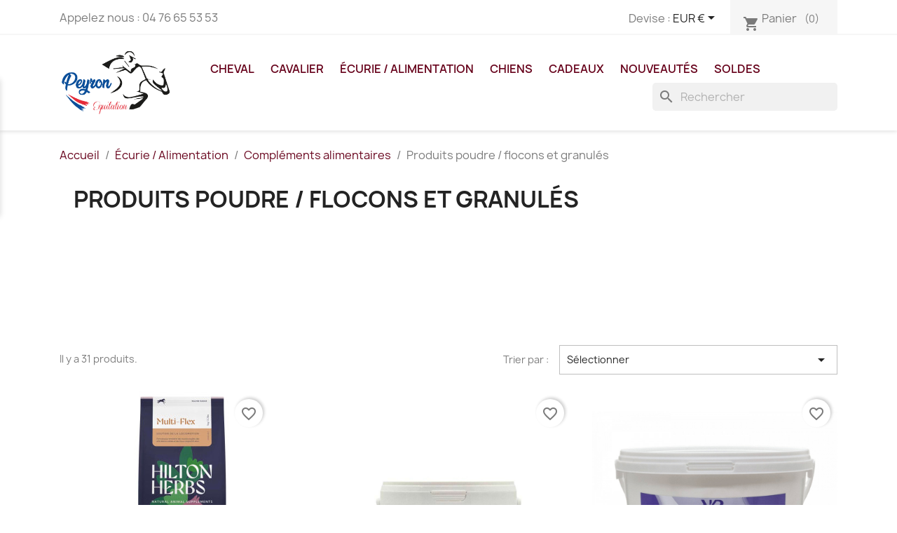

--- FILE ---
content_type: text/html; charset=utf-8
request_url: https://sellerie-peyronequitation.fr/951-produits-poudre-flocons-et-granules
body_size: 21011
content:
<!doctype html>
<html lang="fr-FR">

  <head>
    
      
  <meta charset="utf-8">


  <meta http-equiv="x-ua-compatible" content="ie=edge">



  <title>Produits poudre / flocons et granulés</title>
  
    
  
  <meta name="description" content="">
  <meta name="keywords" content="">
        <link rel="canonical" href="https://sellerie-peyronequitation.fr/951-produits-poudre-flocons-et-granules">
    
      
  
  
    <script type="application/ld+json">
  {
    "@context": "https://schema.org",
    "@type": "Organization",
    "name" : "Peyron Equitation",
    "url" : "https://sellerie-peyronequitation.fr/",
          "logo": {
        "@type": "ImageObject",
        "url":"https://sellerie-peyronequitation.fr/img/logo-1757579592.jpg"
      }
      }
</script>

<script type="application/ld+json">
  {
    "@context": "https://schema.org",
    "@type": "WebPage",
    "isPartOf": {
      "@type": "WebSite",
      "url":  "https://sellerie-peyronequitation.fr/",
      "name": "Peyron Equitation"
    },
    "name": "Produits poudre / flocons et granulés",
    "url":  "https://sellerie-peyronequitation.fr/951-produits-poudre-flocons-et-granules"
  }
</script>


  <script type="application/ld+json">
    {
      "@context": "https://schema.org",
      "@type": "BreadcrumbList",
      "itemListElement": [
                  {
            "@type": "ListItem",
            "position": 1,
            "name": "Accueil",
            "item": "https://sellerie-peyronequitation.fr/"
          },                  {
            "@type": "ListItem",
            "position": 2,
            "name": "Écurie / Alimentation",
            "item": "https://sellerie-peyronequitation.fr/328-ecurie-alimentation"
          },                  {
            "@type": "ListItem",
            "position": 3,
            "name": "Compléments alimentaires",
            "item": "https://sellerie-peyronequitation.fr/207-complements-alimentaires"
          },                  {
            "@type": "ListItem",
            "position": 4,
            "name": "Produits poudre / flocons et granulés",
            "item": "https://sellerie-peyronequitation.fr/951-produits-poudre-flocons-et-granules"
          }              ]
    }
  </script>
  
  
  
  <script type="application/ld+json">
  {
    "@context": "https://schema.org",
    "@type": "ItemList",
    "itemListElement": [
          {
        "@type": "ListItem",
        "position": 1,
        "name": "Multi Flex - HILTON HERBS",
        "url": "https://sellerie-peyronequitation.fr/produits-poudre-flocons-et-granules/2811-6083-multi-flex-hilton-herbs.html#/180-conditonnement-1_kg"
      },          {
        "@type": "ListItem",
        "position": 2,
        "name": "Laminatis 750g - REKOR",
        "url": "https://sellerie-peyronequitation.fr/accueil/2671-laminatis-750g-rekor-3760338862349.html"
      },          {
        "@type": "ListItem",
        "position": 3,
        "name": "Veteran 1KG - REKOR",
        "url": "https://sellerie-peyronequitation.fr/accueil/2650-veteran-1kg-rekor-3760338861656.html"
      },          {
        "@type": "ListItem",
        "position": 4,
        "name": "Gastroshield - REKOR",
        "url": "https://sellerie-peyronequitation.fr/produits-poudre-flocons-et-granules/2330-gastroshield-rekor-3760338862523.html"
      },          {
        "@type": "ListItem",
        "position": 5,
        "name": "Ail - REKOR",
        "url": "https://sellerie-peyronequitation.fr/produits-poudre-flocons-et-granules/2269-ail-rekor-3760338863063.html"
      },          {
        "@type": "ListItem",
        "position": 6,
        "name": "Stress TR - NUTRAGILE",
        "url": "https://sellerie-peyronequitation.fr/produits-poudre-flocons-et-granules/2195-stress-tr-nutragile.html"
      },          {
        "@type": "ListItem",
        "position": 7,
        "name": "Spiruline - NUTRAGILE",
        "url": "https://sellerie-peyronequitation.fr/produits-poudre-flocons-et-granules/2193-spiruline-nutragile.html"
      },          {
        "@type": "ListItem",
        "position": 8,
        "name": "Specific Dermite - NUTRAGILE",
        "url": "https://sellerie-peyronequitation.fr/produits-poudre-flocons-et-granules/2190-specific-dermite-nutragile.html"
      },          {
        "@type": "ListItem",
        "position": 9,
        "name": "Framboisier plante pure - NUTRAGILE",
        "url": "https://sellerie-peyronequitation.fr/produits-poudre-flocons-et-granules/2189-harpagophytum-plante-pure-nutragile-3760338100205.html"
      },          {
        "@type": "ListItem",
        "position": 10,
        "name": "CMV - NUTRAGILE",
        "url": "https://sellerie-peyronequitation.fr/produits-poudre-flocons-et-granules/2188-4586-cmv-nutragile.html#/180-conditonnement-1_kg"
      },          {
        "@type": "ListItem",
        "position": 11,
        "name": "Pro Bios - REKOR",
        "url": "https://sellerie-peyronequitation.fr/produits-poudre-flocons-et-granules/1992-pro-bios-rekor-3760338862073.html"
      },          {
        "@type": "ListItem",
        "position": 12,
        "name": "Harpago MIX+ - NUTRAGILE",
        "url": "https://sellerie-peyronequitation.fr/produits-poudre-flocons-et-granules/1894-3203-locomotion-mix-nutragile.html#/180-conditonnement-1_kg"
      }        ]
  }
</script>

  
  
    
                
                            
        <link rel="next" href="https://sellerie-peyronequitation.fr/951-produits-poudre-flocons-et-granules?page=2">  

  
    <meta property="og:title" content="Produits poudre / flocons et granulés" />
    <meta property="og:description" content="" />
    <meta property="og:url" content="https://sellerie-peyronequitation.fr/951-produits-poudre-flocons-et-granules" />
    <meta property="og:site_name" content="Peyron Equitation" />
    <meta property="og:type" content="website" />    



  <meta name="viewport" content="width=device-width, initial-scale=1">



  <link rel="icon" type="image/vnd.microsoft.icon" href="https://sellerie-peyronequitation.fr/img/favicon.ico?1757579592">
  <link rel="shortcut icon" type="image/x-icon" href="https://sellerie-peyronequitation.fr/img/favicon.ico?1757579592">



    <link rel="stylesheet" href="https://sellerie-peyronequitation.fr/themes/_libraries/font-awesome/css/font-awesome.min.css" type="text/css" media="all">
  <link rel="stylesheet" href="https://sellerie-peyronequitation.fr/themes/classic/assets/css/theme.css" type="text/css" media="all">
  <link rel="stylesheet" href="https://sellerie-peyronequitation.fr/modules/blockreassurance/views/dist/front.css" type="text/css" media="all">
  <link rel="stylesheet" href="https://sellerie-peyronequitation.fr/modules/ps_socialfollow/views/css/ps_socialfollow.css" type="text/css" media="all">
  <link rel="stylesheet" href="https://sellerie-peyronequitation.fr/modules/ps_searchbar/ps_searchbar.css" type="text/css" media="all">
  <link rel="stylesheet" href="https://sellerie-peyronequitation.fr/modules/csoft_instagramfeeds/views/css/cs_instagram.css" type="text/css" media="all">
  <link rel="stylesheet" href="https://sellerie-peyronequitation.fr/modules/ps_facetedsearch/views/dist/front.css" type="text/css" media="all">
  <link rel="stylesheet" href="https://sellerie-peyronequitation.fr/modules/bonask//views/css/bonask.css" type="text/css" media="all">
  <link rel="stylesheet" href="https://sellerie-peyronequitation.fr/modules/bonorder//views/css/bonorder.css" type="text/css" media="all">
  <link rel="stylesheet" href="https://sellerie-peyronequitation.fr/modules/bontheme//views/css/bontheme.css" type="text/css" media="all">
  <link rel="stylesheet" href="https://sellerie-peyronequitation.fr/modules/rolloverimage//views/css/rollover_image.css" type="text/css" media="all">
  <link rel="stylesheet" href="https://sellerie-peyronequitation.fr/modules/classy_custom_js_cs//views/css/front.css" type="text/css" media="all">
  <link rel="stylesheet" href="https://sellerie-peyronequitation.fr/modules/boncollection/views/css/slick.css" type="text/css" media="all">
  <link rel="stylesheet" href="https://sellerie-peyronequitation.fr/modules/boncollection/views/css/slick-theme.css" type="text/css" media="all">
  <link rel="stylesheet" href="https://sellerie-peyronequitation.fr/modules/boncollection//views/css/boncollection_front.css" type="text/css" media="all">
  <link rel="stylesheet" href="https://sellerie-peyronequitation.fr/js/jquery/ui/themes/base/minified/jquery-ui.min.css" type="text/css" media="all">
  <link rel="stylesheet" href="https://sellerie-peyronequitation.fr/js/jquery/ui/themes/base/minified/jquery.ui.theme.min.css" type="text/css" media="all">
  <link rel="stylesheet" href="https://sellerie-peyronequitation.fr/modules/blockwishlist/public/wishlist.css" type="text/css" media="all">
  <link rel="stylesheet" href="https://sellerie-peyronequitation.fr/js/jquery/plugins/fancybox/jquery.fancybox.css" type="text/css" media="all">
  <link rel="stylesheet" href="https://sellerie-peyronequitation.fr/js/jquery/plugins/bxslider/jquery.bxslider.css" type="text/css" media="all">
  <link rel="stylesheet" href="https://sellerie-peyronequitation.fr/modules/ps_imageslider/css/homeslider.css" type="text/css" media="all">




  

  <script type="text/javascript">
        var blockwishlistController = "https:\/\/sellerie-peyronequitation.fr\/module\/blockwishlist\/action";
        var bon_ask_url = "\/modules\/bonask\/\/controllers\/front\/ajax.php";
        var bon_order_url = "\/modules\/bonorder\/ajax.php";
        var prestashop = {"cart":{"products":[],"totals":{"total":{"type":"total","label":"Total","amount":0,"value":"0,00\u00a0\u20ac"},"total_including_tax":{"type":"total","label":"Total TTC","amount":0,"value":"0,00\u00a0\u20ac"},"total_excluding_tax":{"type":"total","label":"Total HT :","amount":0,"value":"0,00\u00a0\u20ac"}},"subtotals":{"products":{"type":"products","label":"Sous-total","amount":0,"value":"0,00\u00a0\u20ac"},"discounts":null,"shipping":{"type":"shipping","label":"Livraison","amount":0,"value":""},"tax":null},"products_count":0,"summary_string":"0 articles","vouchers":{"allowed":1,"added":[]},"discounts":[],"minimalPurchase":0,"minimalPurchaseRequired":""},"currency":{"id":1,"name":"Euro","iso_code":"EUR","iso_code_num":"978","sign":"\u20ac"},"customer":{"lastname":null,"firstname":null,"email":null,"birthday":null,"newsletter":null,"newsletter_date_add":null,"optin":null,"website":null,"company":null,"siret":null,"ape":null,"is_logged":false,"gender":{"type":null,"name":null},"addresses":[]},"language":{"name":"Fran\u00e7ais (French)","iso_code":"fr","locale":"fr-FR","language_code":"fr","is_rtl":"0","date_format_lite":"d\/m\/Y","date_format_full":"d\/m\/Y H:i:s","id":1},"page":{"title":"","canonical":"https:\/\/sellerie-peyronequitation.fr\/951-produits-poudre-flocons-et-granules","meta":{"title":"Produits poudre \/ flocons et granul\u00e9s","description":"","keywords":"","robots":"index"},"page_name":"category","body_classes":{"lang-fr":true,"lang-rtl":false,"country-FR":true,"currency-EUR":true,"layout-full-width":true,"page-category":true,"tax-display-enabled":true,"category-id-951":true,"category-Produits poudre \/ flocons et granul\u00e9s":true,"category-id-parent-207":true,"category-depth-level-4":true},"admin_notifications":[]},"shop":{"name":"Peyron Equitation","logo":"https:\/\/sellerie-peyronequitation.fr\/img\/logo-1757579592.jpg","stores_icon":"https:\/\/sellerie-peyronequitation.fr\/img\/logo_stores.png","favicon":"https:\/\/sellerie-peyronequitation.fr\/img\/favicon.ico"},"urls":{"base_url":"https:\/\/sellerie-peyronequitation.fr\/","current_url":"https:\/\/sellerie-peyronequitation.fr\/951-produits-poudre-flocons-et-granules","shop_domain_url":"https:\/\/sellerie-peyronequitation.fr","img_ps_url":"https:\/\/sellerie-peyronequitation.fr\/img\/","img_cat_url":"https:\/\/sellerie-peyronequitation.fr\/img\/c\/","img_lang_url":"https:\/\/sellerie-peyronequitation.fr\/img\/l\/","img_prod_url":"https:\/\/sellerie-peyronequitation.fr\/img\/p\/","img_manu_url":"https:\/\/sellerie-peyronequitation.fr\/img\/m\/","img_sup_url":"https:\/\/sellerie-peyronequitation.fr\/img\/su\/","img_ship_url":"https:\/\/sellerie-peyronequitation.fr\/img\/s\/","img_store_url":"https:\/\/sellerie-peyronequitation.fr\/img\/st\/","img_col_url":"https:\/\/sellerie-peyronequitation.fr\/img\/co\/","img_url":"https:\/\/sellerie-peyronequitation.fr\/themes\/classic\/assets\/img\/","css_url":"https:\/\/sellerie-peyronequitation.fr\/themes\/classic\/assets\/css\/","js_url":"https:\/\/sellerie-peyronequitation.fr\/themes\/classic\/assets\/js\/","pic_url":"https:\/\/sellerie-peyronequitation.fr\/upload\/","pages":{"address":"https:\/\/sellerie-peyronequitation.fr\/adresse","addresses":"https:\/\/sellerie-peyronequitation.fr\/adresses","authentication":"https:\/\/sellerie-peyronequitation.fr\/connexion","cart":"https:\/\/sellerie-peyronequitation.fr\/panier","category":"https:\/\/sellerie-peyronequitation.fr\/index.php?controller=category","cms":"https:\/\/sellerie-peyronequitation.fr\/index.php?controller=cms","contact":"https:\/\/sellerie-peyronequitation.fr\/nous-contacter","discount":"https:\/\/sellerie-peyronequitation.fr\/reduction","guest_tracking":"https:\/\/sellerie-peyronequitation.fr\/suivi-commande-invite","history":"https:\/\/sellerie-peyronequitation.fr\/historique-commandes","identity":"https:\/\/sellerie-peyronequitation.fr\/identite","index":"https:\/\/sellerie-peyronequitation.fr\/","my_account":"https:\/\/sellerie-peyronequitation.fr\/mon-compte","order_confirmation":"https:\/\/sellerie-peyronequitation.fr\/confirmation-commande","order_detail":"https:\/\/sellerie-peyronequitation.fr\/index.php?controller=order-detail","order_follow":"https:\/\/sellerie-peyronequitation.fr\/suivi-commande","order":"https:\/\/sellerie-peyronequitation.fr\/commande","order_return":"https:\/\/sellerie-peyronequitation.fr\/index.php?controller=order-return","order_slip":"https:\/\/sellerie-peyronequitation.fr\/avoirs","pagenotfound":"https:\/\/sellerie-peyronequitation.fr\/page-introuvable","password":"https:\/\/sellerie-peyronequitation.fr\/recuperation-mot-de-passe","pdf_invoice":"https:\/\/sellerie-peyronequitation.fr\/index.php?controller=pdf-invoice","pdf_order_return":"https:\/\/sellerie-peyronequitation.fr\/index.php?controller=pdf-order-return","pdf_order_slip":"https:\/\/sellerie-peyronequitation.fr\/index.php?controller=pdf-order-slip","prices_drop":"https:\/\/sellerie-peyronequitation.fr\/promotions","product":"https:\/\/sellerie-peyronequitation.fr\/index.php?controller=product","search":"https:\/\/sellerie-peyronequitation.fr\/recherche","sitemap":"https:\/\/sellerie-peyronequitation.fr\/plan-site","stores":"https:\/\/sellerie-peyronequitation.fr\/magasins","supplier":"https:\/\/sellerie-peyronequitation.fr\/fournisseur","register":"https:\/\/sellerie-peyronequitation.fr\/connexion?create_account=1","order_login":"https:\/\/sellerie-peyronequitation.fr\/commande?login=1"},"alternative_langs":[],"theme_assets":"\/themes\/classic\/assets\/","actions":{"logout":"https:\/\/sellerie-peyronequitation.fr\/?mylogout="},"no_picture_image":{"bySize":{"small_default":{"url":"https:\/\/sellerie-peyronequitation.fr\/img\/p\/fr-default-small_default.jpg","width":98,"height":98},"cart_default":{"url":"https:\/\/sellerie-peyronequitation.fr\/img\/p\/fr-default-cart_default.jpg","width":125,"height":125},"home_default":{"url":"https:\/\/sellerie-peyronequitation.fr\/img\/p\/fr-default-home_default.jpg","width":250,"height":250},"medium_default":{"url":"https:\/\/sellerie-peyronequitation.fr\/img\/p\/fr-default-medium_default.jpg","width":452,"height":452},"large_default":{"url":"https:\/\/sellerie-peyronequitation.fr\/img\/p\/fr-default-large_default.jpg","width":800,"height":800}},"small":{"url":"https:\/\/sellerie-peyronequitation.fr\/img\/p\/fr-default-small_default.jpg","width":98,"height":98},"medium":{"url":"https:\/\/sellerie-peyronequitation.fr\/img\/p\/fr-default-home_default.jpg","width":250,"height":250},"large":{"url":"https:\/\/sellerie-peyronequitation.fr\/img\/p\/fr-default-large_default.jpg","width":800,"height":800},"legend":""}},"configuration":{"display_taxes_label":true,"display_prices_tax_incl":true,"is_catalog":false,"show_prices":true,"opt_in":{"partner":true},"quantity_discount":{"type":"discount","label":"Remise sur prix unitaire"},"voucher_enabled":1,"return_enabled":0},"field_required":[],"breadcrumb":{"links":[{"title":"Accueil","url":"https:\/\/sellerie-peyronequitation.fr\/"},{"title":"\u00c9curie \/ Alimentation","url":"https:\/\/sellerie-peyronequitation.fr\/328-ecurie-alimentation"},{"title":"Compl\u00e9ments alimentaires","url":"https:\/\/sellerie-peyronequitation.fr\/207-complements-alimentaires"},{"title":"Produits poudre \/ flocons et granul\u00e9s","url":"https:\/\/sellerie-peyronequitation.fr\/951-produits-poudre-flocons-et-granules"}],"count":4},"link":{"protocol_link":"https:\/\/","protocol_content":"https:\/\/"},"time":1768737674,"static_token":"f252e29c36ab8f030bd95a93004c06b3","token":"d882e8f5d069668caea80a3986b339a4","debug":false};
        var productsAlreadyTagged = [];
        var psemailsubscription_subscription = "https:\/\/sellerie-peyronequitation.fr\/module\/ps_emailsubscription\/subscription";
        var psr_icon_color = "#F19D76";
        var removeFromWishlistUrl = "https:\/\/sellerie-peyronequitation.fr\/module\/blockwishlist\/action?action=deleteProductFromWishlist";
        var slider_width = "230";
        var static_token_bon_ask = "f252e29c36ab8f030bd95a93004c06b3";
        var static_token_bon_order = "f252e29c36ab8f030bd95a93004c06b3";
        var theme_fonts = "Poppins";
        var theme_sticky_cart = "0";
        var theme_sticky_footer = "1";
        var theme_sticky_header = "1";
        var wishlistAddProductToCartUrl = "https:\/\/sellerie-peyronequitation.fr\/module\/blockwishlist\/action?action=addProductToCart";
        var wishlistUrl = "https:\/\/sellerie-peyronequitation.fr\/module\/blockwishlist\/view";
      </script>



  <script type="text/javascript">
                  var ROLLOVER_ITEM_STATUS = 1;
                  var ROLLOVER_ITEM_TYPE = 'opacity';
       </script><script async src="https://www.googletagmanager.com/gtag/js?id=G-SC4R6WTTEQ"></script>
<script>
  window.dataLayer = window.dataLayer || [];
  function gtag(){dataLayer.push(arguments);}
  gtag('js', new Date());
  gtag(
    'config',
    'G-SC4R6WTTEQ',
    {
      'debug_mode':false
      , 'anonymize_ip': true                }
  );
</script>

<script type="text/javascript" src="https://smartarget.online/loader.js?u=8a2ee5f770ef776935d6f7dc224c3d41c8c251b8&source=prestashop_social_follow_bar"></script>
<script>
            var BON_COLLECTION_MAINE_ROUTE = 'collection AW25';
            var BON_NUMBER_COLLECTION = 1;
            var BON_COLLECTION_LIMIT = 6;
            var BON_COLLECTION_DISPLAY_CAROUSEL = 1;
            var BON_COLLECTION_DISPLAY_ITEM_NB = false;
            var BON_COLLECTION_CAROUSEL_NB = 8;
            var BON_COLLECTION_CAROUSEL_LOOP = 1;
            var BON_COLLECTION_CAROUSEL_NAV = 1;
            var BON_COLLECTION_CAROUSEL_DOTS = false;
            var BON_ADD_SHAREBUTTONS = 1;
    </script>


    
  </head>

  <body id="category" class="lang-fr country-fr currency-eur layout-full-width page-category tax-display-enabled category-id-951 category-produits-poudre-flocons-et-granules category-id-parent-207 category-depth-level-4">

    
      
    

    <main>
      
              

      <header id="header">
        
          
  <div class="header-banner">
    
  </div>



  <nav class="header-nav">
    <div class="container">
      <div class="row">
        <div class="hidden-sm-down">
          <div class="col-md-5 col-xs-12">
            <div id="_desktop_contact_link">
  <div id="contact-link">
                Appelez nous : <span>04 76 65 53 53</span>
      </div>
</div>

          </div>
          <div class="col-md-7 right-nav">
              <div id="_desktop_currency_selector">
  <div class="currency-selector dropdown js-dropdown">
    <span id="currency-selector-label">Devise :</span>
    <button data-toggle="dropdown" class="hidden-sm-down btn-unstyle" aria-haspopup="true" aria-expanded="false" aria-label="Sélecteur de devise">
      <span class="expand-more _gray-darker">EUR €</span>
      <i class="material-icons expand-more">&#xE5C5;</i>
    </button>
    <ul class="dropdown-menu hidden-sm-down" aria-labelledby="currency-selector-label">
              <li  class="current" >
          <a title="Euro" rel="nofollow" href="https://sellerie-peyronequitation.fr/951-produits-poudre-flocons-et-granules?SubmitCurrency=1&amp;id_currency=1" class="dropdown-item">EUR €</a>
        </li>
          </ul>
    <select class="link hidden-md-up" aria-labelledby="currency-selector-label">
              <option value="https://sellerie-peyronequitation.fr/951-produits-poudre-flocons-et-granules?SubmitCurrency=1&amp;id_currency=1" selected="selected">EUR €</option>
          </select>
  </div>
</div>
<div id="_desktop_user_info">
  <div class="user-info">
          <a
        href="https://sellerie-peyronequitation.fr/mon-compte"
        title="Identifiez-vous"
        rel="nofollow"
      >
        <i class="material-icons">&#xE7FF;</i>
        <span class="hidden-sm-down">Se connecter</span>
      </a>
      </div>
</div>
<div id="_desktop_cart">
  <div class="blockcart cart-preview inactive" data-refresh-url="//sellerie-peyronequitation.fr/module/ps_shoppingcart/ajax">
    <div class="header">
              <i class="material-icons shopping-cart" aria-hidden="true">shopping_cart</i>
        <span class="hidden-sm-down">Panier</span>
        <span class="cart-products-count">(0)</span>
          </div>
  </div>
</div>

          </div>
        </div>
        <div class="hidden-md-up text-sm-center mobile">
          <div class="float-xs-left" id="menu-icon">
            <i class="material-icons d-inline">&#xE5D2;</i>
          </div>
          <div class="float-xs-right" id="_mobile_cart"></div>
          <div class="float-xs-right" id="_mobile_user_info"></div>
          <div class="top-logo" id="_mobile_logo"></div>
          <div class="clearfix"></div>
        </div>
      </div>
    </div>
  </nav>



  <div class="header-top">
    <div class="container">
       <div class="row">
        <div class="col-md-2 hidden-sm-down" id="_desktop_logo">
                                    
  <a href="https://sellerie-peyronequitation.fr/">
    <img
      class="logo img-fluid"
      src="https://sellerie-peyronequitation.fr/img/logo-1757579592.jpg"
      alt="Peyron Equitation"
      width="4636"
      height="2794">
  </a>

                              </div>
        <div class="header-top-right col-md-10 col-sm-12 position-static">
          

<div class="menu js-top-menu position-static hidden-sm-down" id="_desktop_top_menu">
    
          <ul class="top-menu" id="top-menu" data-depth="0">
                    <li class="category" id="category-8">
                          <a
                class="dropdown-item"
                href="https://sellerie-peyronequitation.fr/8-cheval" data-depth="0"
                              >
                                                                      <span class="float-xs-right hidden-md-up">
                    <span data-target="#top_sub_menu_84225" data-toggle="collapse" class="navbar-toggler collapse-icons">
                      <i class="material-icons add">&#xE313;</i>
                      <i class="material-icons remove">&#xE316;</i>
                    </span>
                  </span>
                                Cheval
              </a>
                            <div  class="popover sub-menu js-sub-menu collapse" id="top_sub_menu_84225">
                
          <ul class="top-menu"  data-depth="1">
                    <li class="category" id="category-9">
                          <a
                class="dropdown-item dropdown-submenu"
                href="https://sellerie-peyronequitation.fr/9-equipement-de-la-selle" data-depth="1"
                              >
                                                                      <span class="float-xs-right hidden-md-up">
                    <span data-target="#top_sub_menu_80049" data-toggle="collapse" class="navbar-toggler collapse-icons">
                      <i class="material-icons add">&#xE313;</i>
                      <i class="material-icons remove">&#xE316;</i>
                    </span>
                  </span>
                                Equipement de la selle
              </a>
                            <div  class="collapse" id="top_sub_menu_80049">
                
          <ul class="top-menu"  data-depth="2">
                    <li class="category" id="category-10">
                          <a
                class="dropdown-item"
                href="https://sellerie-peyronequitation.fr/10-sangles" data-depth="2"
                              >
                                Sangles
              </a>
                          </li>
                    <li class="category" id="category-11">
                          <a
                class="dropdown-item"
                href="https://sellerie-peyronequitation.fr/11-etriers" data-depth="2"
                              >
                                Etriers
              </a>
                          </li>
                    <li class="category" id="category-980">
                          <a
                class="dropdown-item"
                href="https://sellerie-peyronequitation.fr/980-etrivieres" data-depth="2"
                              >
                                Etrivières
              </a>
                          </li>
                    <li class="category" id="category-861">
                          <a
                class="dropdown-item"
                href="https://sellerie-peyronequitation.fr/861-accessoires" data-depth="2"
                              >
                                Accessoires
              </a>
                          </li>
              </ul>
    
              </div>
                          </li>
                    <li class="category" id="category-12">
                          <a
                class="dropdown-item dropdown-submenu"
                href="https://sellerie-peyronequitation.fr/12-tapis-et-amortisseurs" data-depth="1"
                              >
                                                                      <span class="float-xs-right hidden-md-up">
                    <span data-target="#top_sub_menu_48550" data-toggle="collapse" class="navbar-toggler collapse-icons">
                      <i class="material-icons add">&#xE313;</i>
                      <i class="material-icons remove">&#xE316;</i>
                    </span>
                  </span>
                                Tapis et amortisseurs
              </a>
                            <div  class="collapse" id="top_sub_menu_48550">
                
          <ul class="top-menu"  data-depth="2">
                    <li class="category" id="category-13">
                          <a
                class="dropdown-item"
                href="https://sellerie-peyronequitation.fr/13-tapis-mixte" data-depth="2"
                              >
                                Tapis mixte
              </a>
                          </li>
                    <li class="category" id="category-928">
                          <a
                class="dropdown-item"
                href="https://sellerie-peyronequitation.fr/928-tapis-de-dressage" data-depth="2"
                              >
                                Tapis de dressage
              </a>
                          </li>
                    <li class="category" id="category-14">
                          <a
                class="dropdown-item"
                href="https://sellerie-peyronequitation.fr/14-amortisseurs" data-depth="2"
                              >
                                Amortisseurs
              </a>
                          </li>
              </ul>
    
              </div>
                          </li>
                    <li class="category" id="category-1010">
                          <a
                class="dropdown-item dropdown-submenu"
                href="https://sellerie-peyronequitation.fr/1010-bonnets" data-depth="1"
                              >
                                Bonnets
              </a>
                          </li>
                    <li class="category" id="category-18">
                          <a
                class="dropdown-item dropdown-submenu"
                href="https://sellerie-peyronequitation.fr/18-licols-et-longes" data-depth="1"
                              >
                                                                      <span class="float-xs-right hidden-md-up">
                    <span data-target="#top_sub_menu_20747" data-toggle="collapse" class="navbar-toggler collapse-icons">
                      <i class="material-icons add">&#xE313;</i>
                      <i class="material-icons remove">&#xE316;</i>
                    </span>
                  </span>
                                Licols et longes
              </a>
                            <div  class="collapse" id="top_sub_menu_20747">
                
          <ul class="top-menu"  data-depth="2">
                    <li class="category" id="category-982">
                          <a
                class="dropdown-item"
                href="https://sellerie-peyronequitation.fr/982-licols-cuir" data-depth="2"
                              >
                                Licols cuir
              </a>
                          </li>
                    <li class="category" id="category-19">
                          <a
                class="dropdown-item"
                href="https://sellerie-peyronequitation.fr/19-licols-simple" data-depth="2"
                              >
                                Licols simple
              </a>
                          </li>
                    <li class="category" id="category-20">
                          <a
                class="dropdown-item"
                href="https://sellerie-peyronequitation.fr/20-longes" data-depth="2"
                              >
                                Longes
              </a>
                          </li>
              </ul>
    
              </div>
                          </li>
                    <li class="category" id="category-21">
                          <a
                class="dropdown-item dropdown-submenu"
                href="https://sellerie-peyronequitation.fr/21-briderie" data-depth="1"
                              >
                                                                      <span class="float-xs-right hidden-md-up">
                    <span data-target="#top_sub_menu_30098" data-toggle="collapse" class="navbar-toggler collapse-icons">
                      <i class="material-icons add">&#xE313;</i>
                      <i class="material-icons remove">&#xE316;</i>
                    </span>
                  </span>
                                Briderie
              </a>
                            <div  class="collapse" id="top_sub_menu_30098">
                
          <ul class="top-menu"  data-depth="2">
                    <li class="category" id="category-22">
                          <a
                class="dropdown-item"
                href="https://sellerie-peyronequitation.fr/22-bridons" data-depth="2"
                              >
                                Bridons
              </a>
                          </li>
                    <li class="category" id="category-24">
                          <a
                class="dropdown-item"
                href="https://sellerie-peyronequitation.fr/24-accessoires-de-briderie" data-depth="2"
                              >
                                Accessoires de Briderie
              </a>
                          </li>
                    <li class="category" id="category-23">
                          <a
                class="dropdown-item"
                href="https://sellerie-peyronequitation.fr/23-brides" data-depth="2"
                              >
                                Brides
              </a>
                          </li>
                    <li class="category" id="category-25">
                          <a
                class="dropdown-item"
                href="https://sellerie-peyronequitation.fr/25-renes" data-depth="2"
                              >
                                Rênes
              </a>
                          </li>
              </ul>
    
              </div>
                          </li>
                    <li class="category" id="category-26">
                          <a
                class="dropdown-item dropdown-submenu"
                href="https://sellerie-peyronequitation.fr/26-embouchures" data-depth="1"
                              >
                                                                      <span class="float-xs-right hidden-md-up">
                    <span data-target="#top_sub_menu_31908" data-toggle="collapse" class="navbar-toggler collapse-icons">
                      <i class="material-icons add">&#xE313;</i>
                      <i class="material-icons remove">&#xE316;</i>
                    </span>
                  </span>
                                Embouchures
              </a>
                            <div  class="collapse" id="top_sub_menu_31908">
                
          <ul class="top-menu"  data-depth="2">
                    <li class="category" id="category-955">
                          <a
                class="dropdown-item"
                href="https://sellerie-peyronequitation.fr/955-mors-a-olives" data-depth="2"
                              >
                                Mors à olives
              </a>
                          </li>
                    <li class="category" id="category-956">
                          <a
                class="dropdown-item"
                href="https://sellerie-peyronequitation.fr/956-mors-a-aiguilles" data-depth="2"
                              >
                                Mors à aiguilles
              </a>
                          </li>
                    <li class="category" id="category-957">
                          <a
                class="dropdown-item"
                href="https://sellerie-peyronequitation.fr/957-mors-verdun" data-depth="2"
                              >
                                Mors verdun
              </a>
                          </li>
                    <li class="category" id="category-958">
                          <a
                class="dropdown-item"
                href="https://sellerie-peyronequitation.fr/958-mors-baucher" data-depth="2"
                              >
                                Mors baucher
              </a>
                          </li>
                    <li class="category" id="category-959">
                          <a
                class="dropdown-item"
                href="https://sellerie-peyronequitation.fr/959-mors-pelham" data-depth="2"
                              >
                                Mors pelham
              </a>
                          </li>
                    <li class="category" id="category-1003">
                          <a
                class="dropdown-item"
                href="https://sellerie-peyronequitation.fr/1003-mors-releveurs" data-depth="2"
                              >
                                Mors releveurs
              </a>
                          </li>
                    <li class="category" id="category-960">
                          <a
                class="dropdown-item"
                href="https://sellerie-peyronequitation.fr/960-accessoires-" data-depth="2"
                              >
                                Accessoires
              </a>
                          </li>
              </ul>
    
              </div>
                          </li>
                    <li class="category" id="category-27">
                          <a
                class="dropdown-item dropdown-submenu"
                href="https://sellerie-peyronequitation.fr/27-enrenements" data-depth="1"
                              >
                                                                      <span class="float-xs-right hidden-md-up">
                    <span data-target="#top_sub_menu_67559" data-toggle="collapse" class="navbar-toggler collapse-icons">
                      <i class="material-icons add">&#xE313;</i>
                      <i class="material-icons remove">&#xE316;</i>
                    </span>
                  </span>
                                Enrênements
              </a>
                            <div  class="collapse" id="top_sub_menu_67559">
                
          <ul class="top-menu"  data-depth="2">
                    <li class="category" id="category-28">
                          <a
                class="dropdown-item"
                href="https://sellerie-peyronequitation.fr/28-gogues" data-depth="2"
                              >
                                Gogues
              </a>
                          </li>
                    <li class="category" id="category-29">
                          <a
                class="dropdown-item"
                href="https://sellerie-peyronequitation.fr/29-colliers-de-chasse" data-depth="2"
                              >
                                Colliers de chasse
              </a>
                          </li>
                    <li class="category" id="category-30">
                          <a
                class="dropdown-item"
                href="https://sellerie-peyronequitation.fr/30-travail-a-la-longe" data-depth="2"
                              >
                                Travail à la longe
              </a>
                          </li>
                    <li class="category" id="category-974">
                          <a
                class="dropdown-item"
                href="https://sellerie-peyronequitation.fr/974-rene-allemande" data-depth="2"
                              >
                                Rêne allemande
              </a>
                          </li>
              </ul>
    
              </div>
                          </li>
                    <li class="category" id="category-31">
                          <a
                class="dropdown-item dropdown-submenu"
                href="https://sellerie-peyronequitation.fr/31-travail-a-pied" data-depth="1"
                              >
                                                                      <span class="float-xs-right hidden-md-up">
                    <span data-target="#top_sub_menu_95927" data-toggle="collapse" class="navbar-toggler collapse-icons">
                      <i class="material-icons add">&#xE313;</i>
                      <i class="material-icons remove">&#xE316;</i>
                    </span>
                  </span>
                                Travail à pied
              </a>
                            <div  class="collapse" id="top_sub_menu_95927">
                
          <ul class="top-menu"  data-depth="2">
                    <li class="category" id="category-961">
                          <a
                class="dropdown-item"
                href="https://sellerie-peyronequitation.fr/961-longes" data-depth="2"
                              >
                                Longes
              </a>
                          </li>
                    <li class="category" id="category-962">
                          <a
                class="dropdown-item"
                href="https://sellerie-peyronequitation.fr/962-surfaix" data-depth="2"
                              >
                                Surfaix
              </a>
                          </li>
                    <li class="category" id="category-963">
                          <a
                class="dropdown-item"
                href="https://sellerie-peyronequitation.fr/963-longues-renes-" data-depth="2"
                              >
                                Longues rênes
              </a>
                          </li>
              </ul>
    
              </div>
                          </li>
                    <li class="category" id="category-32">
                          <a
                class="dropdown-item dropdown-submenu"
                href="https://sellerie-peyronequitation.fr/32-couverture-et-couvre-reins" data-depth="1"
                              >
                                                                      <span class="float-xs-right hidden-md-up">
                    <span data-target="#top_sub_menu_28" data-toggle="collapse" class="navbar-toggler collapse-icons">
                      <i class="material-icons add">&#xE313;</i>
                      <i class="material-icons remove">&#xE316;</i>
                    </span>
                  </span>
                                Couverture et couvre-reins
              </a>
                            <div  class="collapse" id="top_sub_menu_28">
                
          <ul class="top-menu"  data-depth="2">
                    <li class="category" id="category-33">
                          <a
                class="dropdown-item"
                href="https://sellerie-peyronequitation.fr/33-chemises-impermeables" data-depth="2"
                              >
                                Chemises imperméables
              </a>
                          </li>
                    <li class="category" id="category-34">
                          <a
                class="dropdown-item"
                href="https://sellerie-peyronequitation.fr/34-chemises" data-depth="2"
                              >
                                Chemises
              </a>
                          </li>
                    <li class="category" id="category-35">
                          <a
                class="dropdown-item"
                href="https://sellerie-peyronequitation.fr/35-couvertures-d-ecurie" data-depth="2"
                              >
                                Couvertures d&#039;écurie
              </a>
                          </li>
                    <li class="category" id="category-36">
                          <a
                class="dropdown-item"
                href="https://sellerie-peyronequitation.fr/36-couvertures-de-paddock" data-depth="2"
                              >
                                Couvertures de paddock
              </a>
                          </li>
                    <li class="category" id="category-37">
                          <a
                class="dropdown-item"
                href="https://sellerie-peyronequitation.fr/37-couvre-reins" data-depth="2"
                              >
                                Couvre-reins
              </a>
                          </li>
                    <li class="category" id="category-954">
                          <a
                class="dropdown-item"
                href="https://sellerie-peyronequitation.fr/954-couvres-cou-et-accessoires" data-depth="2"
                              >
                                Couvres-cou et accessoires
              </a>
                          </li>
              </ul>
    
              </div>
                          </li>
                    <li class="category" id="category-38">
                          <a
                class="dropdown-item dropdown-submenu"
                href="https://sellerie-peyronequitation.fr/38-anti-mouches" data-depth="1"
                              >
                                                                      <span class="float-xs-right hidden-md-up">
                    <span data-target="#top_sub_menu_70536" data-toggle="collapse" class="navbar-toggler collapse-icons">
                      <i class="material-icons add">&#xE313;</i>
                      <i class="material-icons remove">&#xE316;</i>
                    </span>
                  </span>
                                Anti-mouches
              </a>
                            <div  class="collapse" id="top_sub_menu_70536">
                
          <ul class="top-menu"  data-depth="2">
                    <li class="category" id="category-977">
                          <a
                class="dropdown-item"
                href="https://sellerie-peyronequitation.fr/977-chemise" data-depth="2"
                              >
                                Chemise
              </a>
                          </li>
                    <li class="category" id="category-978">
                          <a
                class="dropdown-item"
                href="https://sellerie-peyronequitation.fr/978-masque" data-depth="2"
                              >
                                Masque
              </a>
                          </li>
                    <li class="category" id="category-979">
                          <a
                class="dropdown-item"
                href="https://sellerie-peyronequitation.fr/979-accessoires-de-filet" data-depth="2"
                              >
                                Accessoires de filet
              </a>
                          </li>
              </ul>
    
              </div>
                          </li>
                    <li class="category" id="category-889">
                          <a
                class="dropdown-item dropdown-submenu"
                href="https://sellerie-peyronequitation.fr/889-protections-des-membres" data-depth="1"
                              >
                                                                      <span class="float-xs-right hidden-md-up">
                    <span data-target="#top_sub_menu_30067" data-toggle="collapse" class="navbar-toggler collapse-icons">
                      <i class="material-icons add">&#xE313;</i>
                      <i class="material-icons remove">&#xE316;</i>
                    </span>
                  </span>
                                Protections des membres
              </a>
                            <div  class="collapse" id="top_sub_menu_30067">
                
          <ul class="top-menu"  data-depth="2">
                    <li class="category" id="category-890">
                          <a
                class="dropdown-item"
                href="https://sellerie-peyronequitation.fr/890-guetres-et-protege-boulets" data-depth="2"
                              >
                                Guêtres et protège boulets
              </a>
                          </li>
                    <li class="category" id="category-891">
                          <a
                class="dropdown-item"
                href="https://sellerie-peyronequitation.fr/891-bandes" data-depth="2"
                              >
                                Bandes
              </a>
                          </li>
                    <li class="category" id="category-993">
                          <a
                class="dropdown-item"
                href="https://sellerie-peyronequitation.fr/993-cloches-et-protege-glomes" data-depth="2"
                              >
                                Cloches et protège glomes
              </a>
                          </li>
                    <li class="category" id="category-892">
                          <a
                class="dropdown-item"
                href="https://sellerie-peyronequitation.fr/892-transport-et-recuperation" data-depth="2"
                              >
                                Transport et récupération
              </a>
                          </li>
              </ul>
    
              </div>
                          </li>
              </ul>
    
              </div>
                          </li>
                    <li class="category" id="category-3">
                          <a
                class="dropdown-item"
                href="https://sellerie-peyronequitation.fr/3-cavalier" data-depth="0"
                              >
                                                                      <span class="float-xs-right hidden-md-up">
                    <span data-target="#top_sub_menu_42061" data-toggle="collapse" class="navbar-toggler collapse-icons">
                      <i class="material-icons add">&#xE313;</i>
                      <i class="material-icons remove">&#xE316;</i>
                    </span>
                  </span>
                                Cavalier
              </a>
                            <div  class="popover sub-menu js-sub-menu collapse" id="top_sub_menu_42061">
                
          <ul class="top-menu"  data-depth="1">
                    <li class="category" id="category-893">
                          <a
                class="dropdown-item dropdown-submenu"
                href="https://sellerie-peyronequitation.fr/893-femme" data-depth="1"
                              >
                                                                      <span class="float-xs-right hidden-md-up">
                    <span data-target="#top_sub_menu_33632" data-toggle="collapse" class="navbar-toggler collapse-icons">
                      <i class="material-icons add">&#xE313;</i>
                      <i class="material-icons remove">&#xE316;</i>
                    </span>
                  </span>
                                Femme
              </a>
                            <div  class="collapse" id="top_sub_menu_33632">
                
          <ul class="top-menu"  data-depth="2">
                    <li class="category" id="category-894">
                          <a
                class="dropdown-item"
                href="https://sellerie-peyronequitation.fr/894-pantalons" data-depth="2"
                              >
                                Pantalons
              </a>
                          </li>
                    <li class="category" id="category-895">
                          <a
                class="dropdown-item"
                href="https://sellerie-peyronequitation.fr/895-vestes-et-sweats" data-depth="2"
                              >
                                Vestes et sweats
              </a>
                          </li>
                    <li class="category" id="category-896">
                          <a
                class="dropdown-item"
                href="https://sellerie-peyronequitation.fr/896-tee-shirts-et-polos" data-depth="2"
                              >
                                Tee-shirts et polos
              </a>
                          </li>
                    <li class="category" id="category-897">
                          <a
                class="dropdown-item"
                href="https://sellerie-peyronequitation.fr/897-vetements-de-concours" data-depth="2"
                              >
                                Vêtements de concours
              </a>
                          </li>
              </ul>
    
              </div>
                          </li>
                    <li class="category" id="category-898">
                          <a
                class="dropdown-item dropdown-submenu"
                href="https://sellerie-peyronequitation.fr/898-homme" data-depth="1"
                              >
                                                                      <span class="float-xs-right hidden-md-up">
                    <span data-target="#top_sub_menu_378" data-toggle="collapse" class="navbar-toggler collapse-icons">
                      <i class="material-icons add">&#xE313;</i>
                      <i class="material-icons remove">&#xE316;</i>
                    </span>
                  </span>
                                Homme
              </a>
                            <div  class="collapse" id="top_sub_menu_378">
                
          <ul class="top-menu"  data-depth="2">
                    <li class="category" id="category-899">
                          <a
                class="dropdown-item"
                href="https://sellerie-peyronequitation.fr/899-pantalons" data-depth="2"
                              >
                                Pantalons
              </a>
                          </li>
                    <li class="category" id="category-900">
                          <a
                class="dropdown-item"
                href="https://sellerie-peyronequitation.fr/900-vestes-et-sweats" data-depth="2"
                              >
                                Vestes et sweats
              </a>
                          </li>
                    <li class="category" id="category-901">
                          <a
                class="dropdown-item"
                href="https://sellerie-peyronequitation.fr/901-tee-shirts-et-polos" data-depth="2"
                              >
                                Tee-shirts et polos
              </a>
                          </li>
                    <li class="category" id="category-902">
                          <a
                class="dropdown-item"
                href="https://sellerie-peyronequitation.fr/902-vetements-de-concours" data-depth="2"
                              >
                                Vêtements de concours
              </a>
                          </li>
              </ul>
    
              </div>
                          </li>
                    <li class="category" id="category-903">
                          <a
                class="dropdown-item dropdown-submenu"
                href="https://sellerie-peyronequitation.fr/903-enfant" data-depth="1"
                              >
                                                                      <span class="float-xs-right hidden-md-up">
                    <span data-target="#top_sub_menu_57661" data-toggle="collapse" class="navbar-toggler collapse-icons">
                      <i class="material-icons add">&#xE313;</i>
                      <i class="material-icons remove">&#xE316;</i>
                    </span>
                  </span>
                                Enfant
              </a>
                            <div  class="collapse" id="top_sub_menu_57661">
                
          <ul class="top-menu"  data-depth="2">
                    <li class="category" id="category-904">
                          <a
                class="dropdown-item"
                href="https://sellerie-peyronequitation.fr/904-pantalons" data-depth="2"
                              >
                                Pantalons
              </a>
                          </li>
                    <li class="category" id="category-905">
                          <a
                class="dropdown-item"
                href="https://sellerie-peyronequitation.fr/905-vestes-et-sweats" data-depth="2"
                              >
                                Vestes et sweats
              </a>
                          </li>
                    <li class="category" id="category-906">
                          <a
                class="dropdown-item"
                href="https://sellerie-peyronequitation.fr/906-tee-shirts-et-polos" data-depth="2"
                              >
                                Tee-shirts et polos
              </a>
                          </li>
                    <li class="category" id="category-907">
                          <a
                class="dropdown-item"
                href="https://sellerie-peyronequitation.fr/907-vetements-de-concours" data-depth="2"
                              >
                                Vêtements de concours
              </a>
                          </li>
              </ul>
    
              </div>
                          </li>
                    <li class="category" id="category-909">
                          <a
                class="dropdown-item dropdown-submenu"
                href="https://sellerie-peyronequitation.fr/909-chaussants" data-depth="1"
                              >
                                                                      <span class="float-xs-right hidden-md-up">
                    <span data-target="#top_sub_menu_12151" data-toggle="collapse" class="navbar-toggler collapse-icons">
                      <i class="material-icons add">&#xE313;</i>
                      <i class="material-icons remove">&#xE316;</i>
                    </span>
                  </span>
                                Chaussants
              </a>
                            <div  class="collapse" id="top_sub_menu_12151">
                
          <ul class="top-menu"  data-depth="2">
                    <li class="category" id="category-922">
                          <a
                class="dropdown-item"
                href="https://sellerie-peyronequitation.fr/922-boots" data-depth="2"
                              >
                                Boots
              </a>
                          </li>
                    <li class="category" id="category-923">
                          <a
                class="dropdown-item"
                href="https://sellerie-peyronequitation.fr/923-bottes" data-depth="2"
                              >
                                Bottes
              </a>
                          </li>
                    <li class="category" id="category-924">
                          <a
                class="dropdown-item"
                href="https://sellerie-peyronequitation.fr/924-mini-chaps" data-depth="2"
                              >
                                Mini-chaps
              </a>
                          </li>
                    <li class="category" id="category-989">
                          <a
                class="dropdown-item"
                href="https://sellerie-peyronequitation.fr/989-accessoires" data-depth="2"
                              >
                                Accessoires
              </a>
                          </li>
              </ul>
    
              </div>
                          </li>
                    <li class="category" id="category-5">
                          <a
                class="dropdown-item dropdown-submenu"
                href="https://sellerie-peyronequitation.fr/5-accessoires-du-cavalier" data-depth="1"
                              >
                                                                      <span class="float-xs-right hidden-md-up">
                    <span data-target="#top_sub_menu_54359" data-toggle="collapse" class="navbar-toggler collapse-icons">
                      <i class="material-icons add">&#xE313;</i>
                      <i class="material-icons remove">&#xE316;</i>
                    </span>
                  </span>
                                Accessoires du cavalier
              </a>
                            <div  class="collapse" id="top_sub_menu_54359">
                
          <ul class="top-menu"  data-depth="2">
                    <li class="category" id="category-966">
                          <a
                class="dropdown-item"
                href="https://sellerie-peyronequitation.fr/966-accessoires-de-competition" data-depth="2"
                              >
                                Accessoires de compétition
              </a>
                          </li>
                    <li class="category" id="category-967">
                          <a
                class="dropdown-item"
                href="https://sellerie-peyronequitation.fr/967-ceintures-et-gants" data-depth="2"
                              >
                                Ceintures et gants
              </a>
                          </li>
                    <li class="category" id="category-986">
                          <a
                class="dropdown-item"
                href="https://sellerie-peyronequitation.fr/986-bonnets-et-casquettes" data-depth="2"
                              >
                                Bonnets et casquettes
              </a>
                          </li>
                    <li class="category" id="category-987">
                          <a
                class="dropdown-item"
                href="https://sellerie-peyronequitation.fr/987-chaussettes" data-depth="2"
                              >
                                Chaussettes
              </a>
                          </li>
                    <li class="category" id="category-968">
                          <a
                class="dropdown-item"
                href="https://sellerie-peyronequitation.fr/968-sous-vetements" data-depth="2"
                              >
                                Sous-vêtements
              </a>
                          </li>
              </ul>
    
              </div>
                          </li>
                    <li class="category" id="category-908">
                          <a
                class="dropdown-item dropdown-submenu"
                href="https://sellerie-peyronequitation.fr/908-protection-du-cavalier" data-depth="1"
                              >
                                                                      <span class="float-xs-right hidden-md-up">
                    <span data-target="#top_sub_menu_5487" data-toggle="collapse" class="navbar-toggler collapse-icons">
                      <i class="material-icons add">&#xE313;</i>
                      <i class="material-icons remove">&#xE316;</i>
                    </span>
                  </span>
                                Protection du cavalier
              </a>
                            <div  class="collapse" id="top_sub_menu_5487">
                
          <ul class="top-menu"  data-depth="2">
                    <li class="category" id="category-913">
                          <a
                class="dropdown-item"
                href="https://sellerie-peyronequitation.fr/913-bombes-et-casques" data-depth="2"
                              >
                                Bombes et casques
              </a>
                          </li>
                    <li class="category" id="category-964">
                          <a
                class="dropdown-item"
                href="https://sellerie-peyronequitation.fr/964-air-bag" data-depth="2"
                              >
                                Air-bag
              </a>
                          </li>
                    <li class="category" id="category-965">
                          <a
                class="dropdown-item"
                href="https://sellerie-peyronequitation.fr/965-gilets-de-protection" data-depth="2"
                              >
                                Gilets de protection
              </a>
                          </li>
                    <li class="category" id="category-988">
                          <a
                class="dropdown-item"
                href="https://sellerie-peyronequitation.fr/988-dorsales" data-depth="2"
                              >
                                Dorsales
              </a>
                          </li>
              </ul>
    
              </div>
                          </li>
                    <li class="category" id="category-6">
                          <a
                class="dropdown-item dropdown-submenu"
                href="https://sellerie-peyronequitation.fr/6-cravaches-et-eperons" data-depth="1"
                              >
                                                                      <span class="float-xs-right hidden-md-up">
                    <span data-target="#top_sub_menu_14471" data-toggle="collapse" class="navbar-toggler collapse-icons">
                      <i class="material-icons add">&#xE313;</i>
                      <i class="material-icons remove">&#xE316;</i>
                    </span>
                  </span>
                                Cravaches et éperons
              </a>
                            <div  class="collapse" id="top_sub_menu_14471">
                
          <ul class="top-menu"  data-depth="2">
                    <li class="category" id="category-918">
                          <a
                class="dropdown-item"
                href="https://sellerie-peyronequitation.fr/918-eperons-et-ses-accessoires" data-depth="2"
                              >
                                Eperons et ses accessoires
              </a>
                          </li>
                    <li class="category" id="category-919">
                          <a
                class="dropdown-item"
                href="https://sellerie-peyronequitation.fr/919-cravaches-et-sticks" data-depth="2"
                              >
                                Cravaches et sticks
              </a>
                          </li>
                    <li class="category" id="category-925">
                          <a
                class="dropdown-item"
                href="https://sellerie-peyronequitation.fr/925-chambrieres-et-fouets" data-depth="2"
                              >
                                Chambrières et fouets
              </a>
                          </li>
              </ul>
    
              </div>
                          </li>
                    <li class="category" id="category-4">
                          <a
                class="dropdown-item dropdown-submenu"
                href="https://sellerie-peyronequitation.fr/4-bagagerie" data-depth="1"
                              >
                                                                      <span class="float-xs-right hidden-md-up">
                    <span data-target="#top_sub_menu_26748" data-toggle="collapse" class="navbar-toggler collapse-icons">
                      <i class="material-icons add">&#xE313;</i>
                      <i class="material-icons remove">&#xE316;</i>
                    </span>
                  </span>
                                Bagagerie
              </a>
                            <div  class="collapse" id="top_sub_menu_26748">
                
          <ul class="top-menu"  data-depth="2">
                    <li class="category" id="category-969">
                          <a
                class="dropdown-item"
                href="https://sellerie-peyronequitation.fr/969-sac-a-bottes-et-bombe" data-depth="2"
                              >
                                Sac à bottes et bombe
              </a>
                          </li>
                    <li class="category" id="category-971">
                          <a
                class="dropdown-item"
                href="https://sellerie-peyronequitation.fr/971-autre" data-depth="2"
                              >
                                Autre
              </a>
                          </li>
              </ul>
    
              </div>
                          </li>
                    <li class="category" id="category-912">
                          <a
                class="dropdown-item dropdown-submenu"
                href="https://sellerie-peyronequitation.fr/912-equitation-exterieure" data-depth="1"
                              >
                                                                      <span class="float-xs-right hidden-md-up">
                    <span data-target="#top_sub_menu_36327" data-toggle="collapse" class="navbar-toggler collapse-icons">
                      <i class="material-icons add">&#xE313;</i>
                      <i class="material-icons remove">&#xE316;</i>
                    </span>
                  </span>
                                Équitation extérieure
              </a>
                            <div  class="collapse" id="top_sub_menu_36327">
                
          <ul class="top-menu"  data-depth="2">
                    <li class="category" id="category-972">
                          <a
                class="dropdown-item"
                href="https://sellerie-peyronequitation.fr/972-securite-et-visibilite" data-depth="2"
                              >
                                Sécurité et visibilité
              </a>
                          </li>
                    <li class="category" id="category-990">
                          <a
                class="dropdown-item"
                href="https://sellerie-peyronequitation.fr/990-accessoires" data-depth="2"
                              >
                                Accessoires
              </a>
                          </li>
              </ul>
    
              </div>
                          </li>
                    <li class="category" id="category-996">
                          <a
                class="dropdown-item dropdown-submenu"
                href="https://sellerie-peyronequitation.fr/996-soins-visage-et-corps" data-depth="1"
                              >
                                Soins visage et corps
              </a>
                          </li>
                    <li class="category" id="category-42">
                          <a
                class="dropdown-item dropdown-submenu"
                href="https://sellerie-peyronequitation.fr/42-librairie" data-depth="1"
                              >
                                Librairie
              </a>
                          </li>
              </ul>
    
              </div>
                          </li>
                    <li class="category" id="category-328">
                          <a
                class="dropdown-item"
                href="https://sellerie-peyronequitation.fr/328-ecurie-alimentation" data-depth="0"
                              >
                                                                      <span class="float-xs-right hidden-md-up">
                    <span data-target="#top_sub_menu_50982" data-toggle="collapse" class="navbar-toggler collapse-icons">
                      <i class="material-icons add">&#xE313;</i>
                      <i class="material-icons remove">&#xE316;</i>
                    </span>
                  </span>
                                Écurie / Alimentation
              </a>
                            <div  class="popover sub-menu js-sub-menu collapse" id="top_sub_menu_50982">
                
          <ul class="top-menu"  data-depth="1">
                    <li class="category" id="category-46">
                          <a
                class="dropdown-item dropdown-submenu"
                href="https://sellerie-peyronequitation.fr/46-pansage" data-depth="1"
                              >
                                                                      <span class="float-xs-right hidden-md-up">
                    <span data-target="#top_sub_menu_50648" data-toggle="collapse" class="navbar-toggler collapse-icons">
                      <i class="material-icons add">&#xE313;</i>
                      <i class="material-icons remove">&#xE316;</i>
                    </span>
                  </span>
                                Pansage
              </a>
                            <div  class="collapse" id="top_sub_menu_50648">
                
          <ul class="top-menu"  data-depth="2">
                    <li class="category" id="category-929">
                          <a
                class="dropdown-item"
                href="https://sellerie-peyronequitation.fr/929-etrilles" data-depth="2"
                              >
                                Etrilles
              </a>
                          </li>
                    <li class="category" id="category-933">
                          <a
                class="dropdown-item"
                href="https://sellerie-peyronequitation.fr/933-brosses" data-depth="2"
                              >
                                Brosses
              </a>
                          </li>
                    <li class="category" id="category-930">
                          <a
                class="dropdown-item"
                href="https://sellerie-peyronequitation.fr/930-cure-pieds-et-pinceaux" data-depth="2"
                              >
                                Cure-pieds et pinceaux
              </a>
                          </li>
                    <li class="category" id="category-931">
                          <a
                class="dropdown-item"
                href="https://sellerie-peyronequitation.fr/931-nattage-et-toilettage" data-depth="2"
                              >
                                Nattage et toilettage
              </a>
                          </li>
                    <li class="category" id="category-932">
                          <a
                class="dropdown-item"
                href="https://sellerie-peyronequitation.fr/932-coffres-et-kits-de-pansage" data-depth="2"
                              >
                                Coffres et kits de pansage
              </a>
                          </li>
                    <li class="category" id="category-934">
                          <a
                class="dropdown-item"
                href="https://sellerie-peyronequitation.fr/934-tondeuses-et-accessoires" data-depth="2"
                              >
                                Tondeuses et accessoires
              </a>
                          </li>
              </ul>
    
              </div>
                          </li>
                    <li class="category" id="category-151">
                          <a
                class="dropdown-item dropdown-submenu"
                href="https://sellerie-peyronequitation.fr/151-produits-de-soin" data-depth="1"
                              >
                                                                      <span class="float-xs-right hidden-md-up">
                    <span data-target="#top_sub_menu_17746" data-toggle="collapse" class="navbar-toggler collapse-icons">
                      <i class="material-icons add">&#xE313;</i>
                      <i class="material-icons remove">&#xE316;</i>
                    </span>
                  </span>
                                Produits de soin
              </a>
                            <div  class="collapse" id="top_sub_menu_17746">
                
          <ul class="top-menu"  data-depth="2">
                    <li class="category" id="category-152">
                          <a
                class="dropdown-item"
                href="https://sellerie-peyronequitation.fr/152-soin-des-sabots" data-depth="2"
                              >
                                Soin des sabots
              </a>
                          </li>
                    <li class="category" id="category-162">
                          <a
                class="dropdown-item"
                href="https://sellerie-peyronequitation.fr/162-shampoing-et-demelants" data-depth="2"
                              >
                                Shampoing et démêlants
              </a>
                          </li>
                    <li class="category" id="category-175">
                          <a
                class="dropdown-item"
                href="https://sellerie-peyronequitation.fr/175-repulsif" data-depth="2"
                              >
                                Répulsif
              </a>
                          </li>
                    <li class="category" id="category-180">
                          <a
                class="dropdown-item"
                href="https://sellerie-peyronequitation.fr/180-soin-de-la-peau" data-depth="2"
                              >
                                Soin de la peau
              </a>
                          </li>
                    <li class="category" id="category-193">
                          <a
                class="dropdown-item"
                href="https://sellerie-peyronequitation.fr/193-soin-des-membres" data-depth="2"
                              >
                                Soin des membres
              </a>
                          </li>
                    <li class="category" id="category-201">
                          <a
                class="dropdown-item"
                href="https://sellerie-peyronequitation.fr/201-premiers-soins" data-depth="2"
                              >
                                Premiers soins
              </a>
                          </li>
              </ul>
    
              </div>
                          </li>
                    <li class="category" id="category-226">
                          <a
                class="dropdown-item dropdown-submenu"
                href="https://sellerie-peyronequitation.fr/226-friandises" data-depth="1"
                              >
                                                                      <span class="float-xs-right hidden-md-up">
                    <span data-target="#top_sub_menu_3574" data-toggle="collapse" class="navbar-toggler collapse-icons">
                      <i class="material-icons add">&#xE313;</i>
                      <i class="material-icons remove">&#xE316;</i>
                    </span>
                  </span>
                                Friandises
              </a>
                            <div  class="collapse" id="top_sub_menu_3574">
                
          <ul class="top-menu"  data-depth="2">
                    <li class="category" id="category-940">
                          <a
                class="dropdown-item"
                href="https://sellerie-peyronequitation.fr/940-hdcp" data-depth="2"
                              >
                                HDCP
              </a>
                          </li>
                    <li class="category" id="category-941">
                          <a
                class="dropdown-item"
                href="https://sellerie-peyronequitation.fr/941-likit" data-depth="2"
                              >
                                Likit
              </a>
                          </li>
                    <li class="category" id="category-985">
                          <a
                class="dropdown-item"
                href="https://sellerie-peyronequitation.fr/985-unika" data-depth="2"
                              >
                                Unika
              </a>
                          </li>
                    <li class="category" id="category-942">
                          <a
                class="dropdown-item"
                href="https://sellerie-peyronequitation.fr/942-autres" data-depth="2"
                              >
                                Autres
              </a>
                          </li>
              </ul>
    
              </div>
                          </li>
                    <li class="category" id="category-236">
                          <a
                class="dropdown-item dropdown-submenu"
                href="https://sellerie-peyronequitation.fr/236-entretien-du-materiel" data-depth="1"
                              >
                                                                      <span class="float-xs-right hidden-md-up">
                    <span data-target="#top_sub_menu_25286" data-toggle="collapse" class="navbar-toggler collapse-icons">
                      <i class="material-icons add">&#xE313;</i>
                      <i class="material-icons remove">&#xE316;</i>
                    </span>
                  </span>
                                Entretien du matériel
              </a>
                            <div  class="collapse" id="top_sub_menu_25286">
                
          <ul class="top-menu"  data-depth="2">
                    <li class="category" id="category-947">
                          <a
                class="dropdown-item"
                href="https://sellerie-peyronequitation.fr/947-entretien-du-cuir" data-depth="2"
                              >
                                Entretien du cuir
              </a>
                          </li>
                    <li class="category" id="category-948">
                          <a
                class="dropdown-item"
                href="https://sellerie-peyronequitation.fr/948-mousquetons-et-emporte-pieces" data-depth="2"
                              >
                                Mousquetons et emporte-pièces
              </a>
                          </li>
                    <li class="category" id="category-949">
                          <a
                class="dropdown-item"
                href="https://sellerie-peyronequitation.fr/949-impermeabilisant" data-depth="2"
                              >
                                Imperméabilisant
              </a>
                          </li>
              </ul>
    
              </div>
                          </li>
                    <li class="category" id="category-247">
                          <a
                class="dropdown-item dropdown-submenu"
                href="https://sellerie-peyronequitation.fr/247-materiel-d-ecurie-et-boxes" data-depth="1"
                              >
                                                                      <span class="float-xs-right hidden-md-up">
                    <span data-target="#top_sub_menu_24328" data-toggle="collapse" class="navbar-toggler collapse-icons">
                      <i class="material-icons add">&#xE313;</i>
                      <i class="material-icons remove">&#xE316;</i>
                    </span>
                  </span>
                                Matériel d&#039;écurie et boxes
              </a>
                            <div  class="collapse" id="top_sub_menu_24328">
                
          <ul class="top-menu"  data-depth="2">
                    <li class="category" id="category-943">
                          <a
                class="dropdown-item"
                href="https://sellerie-peyronequitation.fr/943-accessoires-d-alimentation" data-depth="2"
                              >
                                Accessoires d&#039;alimentation
              </a>
                          </li>
                    <li class="category" id="category-944">
                          <a
                class="dropdown-item"
                href="https://sellerie-peyronequitation.fr/944-accessoires-de-nettoyage" data-depth="2"
                              >
                                Accessoires de nettoyage
              </a>
                          </li>
                    <li class="category" id="category-945">
                          <a
                class="dropdown-item"
                href="https://sellerie-peyronequitation.fr/945-accessoires-de-sellerie" data-depth="2"
                              >
                                Accessoires de sellerie
              </a>
                          </li>
                    <li class="category" id="category-952">
                          <a
                class="dropdown-item"
                href="https://sellerie-peyronequitation.fr/952-jouets-pour-chevaux" data-depth="2"
                              >
                                Jouets pour chevaux
              </a>
                          </li>
                    <li class="category" id="category-946">
                          <a
                class="dropdown-item"
                href="https://sellerie-peyronequitation.fr/946-autres" data-depth="2"
                              >
                                Autres
              </a>
                          </li>
              </ul>
    
              </div>
                          </li>
                    <li class="category" id="category-261">
                          <a
                class="dropdown-item dropdown-submenu"
                href="https://sellerie-peyronequitation.fr/261-cloture" data-depth="1"
                              >
                                                                      <span class="float-xs-right hidden-md-up">
                    <span data-target="#top_sub_menu_74781" data-toggle="collapse" class="navbar-toggler collapse-icons">
                      <i class="material-icons add">&#xE313;</i>
                      <i class="material-icons remove">&#xE316;</i>
                    </span>
                  </span>
                                Cloture
              </a>
                            <div  class="collapse" id="top_sub_menu_74781">
                
          <ul class="top-menu"  data-depth="2">
                    <li class="category" id="category-935">
                          <a
                class="dropdown-item"
                href="https://sellerie-peyronequitation.fr/935-piles-et-batteries" data-depth="2"
                              >
                                Piles et batteries
              </a>
                          </li>
                    <li class="category" id="category-936">
                          <a
                class="dropdown-item"
                href="https://sellerie-peyronequitation.fr/936-isolateurs" data-depth="2"
                              >
                                Isolateurs
              </a>
                          </li>
                    <li class="category" id="category-937">
                          <a
                class="dropdown-item"
                href="https://sellerie-peyronequitation.fr/937-rubans-et-cordons" data-depth="2"
                              >
                                Rubans et cordons
              </a>
                          </li>
                    <li class="category" id="category-938">
                          <a
                class="dropdown-item"
                href="https://sellerie-peyronequitation.fr/938-electrificateurs" data-depth="2"
                              >
                                Electrificateurs
              </a>
                          </li>
                    <li class="category" id="category-939">
                          <a
                class="dropdown-item"
                href="https://sellerie-peyronequitation.fr/939-accessoires-de-cloture" data-depth="2"
                              >
                                Accessoires de clôture
              </a>
                          </li>
              </ul>
    
              </div>
                          </li>
                    <li class="category" id="category-207">
                          <a
                class="dropdown-item dropdown-submenu"
                href="https://sellerie-peyronequitation.fr/207-complements-alimentaires" data-depth="1"
                              >
                                                                      <span class="float-xs-right hidden-md-up">
                    <span data-target="#top_sub_menu_56691" data-toggle="collapse" class="navbar-toggler collapse-icons">
                      <i class="material-icons add">&#xE313;</i>
                      <i class="material-icons remove">&#xE316;</i>
                    </span>
                  </span>
                                Compléments alimentaires
              </a>
                            <div  class="collapse" id="top_sub_menu_56691">
                
          <ul class="top-menu"  data-depth="2">
                    <li class="category" id="category-950">
                          <a
                class="dropdown-item"
                href="https://sellerie-peyronequitation.fr/950-produits-liquide" data-depth="2"
                              >
                                Produits liquide
              </a>
                          </li>
                    <li class="category current " id="category-951">
                          <a
                class="dropdown-item"
                href="https://sellerie-peyronequitation.fr/951-produits-poudre-flocons-et-granules" data-depth="2"
                              >
                                Produits poudre / flocons et granulés
              </a>
                          </li>
                    <li class="category" id="category-953">
                          <a
                class="dropdown-item"
                href="https://sellerie-peyronequitation.fr/953-pierre-a-sel" data-depth="2"
                              >
                                Pierre à sel
              </a>
                          </li>
                    <li class="category" id="category-994">
                          <a
                class="dropdown-item"
                href="https://sellerie-peyronequitation.fr/994-mash" data-depth="2"
                              >
                                Mash
              </a>
                          </li>
              </ul>
    
              </div>
                          </li>
              </ul>
    
              </div>
                          </li>
                    <li class="category" id="category-40">
                          <a
                class="dropdown-item"
                href="https://sellerie-peyronequitation.fr/40-chiens" data-depth="0"
                              >
                                                                      <span class="float-xs-right hidden-md-up">
                    <span data-target="#top_sub_menu_78352" data-toggle="collapse" class="navbar-toggler collapse-icons">
                      <i class="material-icons add">&#xE313;</i>
                      <i class="material-icons remove">&#xE316;</i>
                    </span>
                  </span>
                                Chiens
              </a>
                            <div  class="popover sub-menu js-sub-menu collapse" id="top_sub_menu_78352">
                
          <ul class="top-menu"  data-depth="1">
                    <li class="category" id="category-886">
                          <a
                class="dropdown-item dropdown-submenu"
                href="https://sellerie-peyronequitation.fr/886-sellerie" data-depth="1"
                              >
                                                                      <span class="float-xs-right hidden-md-up">
                    <span data-target="#top_sub_menu_8127" data-toggle="collapse" class="navbar-toggler collapse-icons">
                      <i class="material-icons add">&#xE313;</i>
                      <i class="material-icons remove">&#xE316;</i>
                    </span>
                  </span>
                                Sellerie
              </a>
                            <div  class="collapse" id="top_sub_menu_8127">
                
          <ul class="top-menu"  data-depth="2">
                    <li class="category" id="category-914">
                          <a
                class="dropdown-item"
                href="https://sellerie-peyronequitation.fr/914-colliers" data-depth="2"
                              >
                                Colliers
              </a>
                          </li>
                    <li class="category" id="category-915">
                          <a
                class="dropdown-item"
                href="https://sellerie-peyronequitation.fr/915-laisses" data-depth="2"
                              >
                                Laisses
              </a>
                          </li>
                    <li class="category" id="category-991">
                          <a
                class="dropdown-item"
                href="https://sellerie-peyronequitation.fr/991-harnais" data-depth="2"
                              >
                                Harnais
              </a>
                          </li>
              </ul>
    
              </div>
                          </li>
                    <li class="category" id="category-887">
                          <a
                class="dropdown-item dropdown-submenu"
                href="https://sellerie-peyronequitation.fr/887-accessoires" data-depth="1"
                              >
                                                                      <span class="float-xs-right hidden-md-up">
                    <span data-target="#top_sub_menu_7480" data-toggle="collapse" class="navbar-toggler collapse-icons">
                      <i class="material-icons add">&#xE313;</i>
                      <i class="material-icons remove">&#xE316;</i>
                    </span>
                  </span>
                                Accessoires
              </a>
                            <div  class="collapse" id="top_sub_menu_7480">
                
          <ul class="top-menu"  data-depth="2">
                    <li class="category" id="category-916">
                          <a
                class="dropdown-item"
                href="https://sellerie-peyronequitation.fr/916-gamelles-et-jouets" data-depth="2"
                              >
                                Gamelles et jouets
              </a>
                          </li>
                    <li class="category" id="category-917">
                          <a
                class="dropdown-item"
                href="https://sellerie-peyronequitation.fr/917-tapis" data-depth="2"
                              >
                                Tapis
              </a>
                          </li>
                    <li class="category" id="category-992">
                          <a
                class="dropdown-item"
                href="https://sellerie-peyronequitation.fr/992-protections-de-voiture" data-depth="2"
                              >
                                Protections de voiture
              </a>
                          </li>
              </ul>
    
              </div>
                          </li>
                    <li class="category" id="category-888">
                          <a
                class="dropdown-item dropdown-submenu"
                href="https://sellerie-peyronequitation.fr/888-couvertures" data-depth="1"
                              >
                                Couvertures
              </a>
                          </li>
                    <li class="category" id="category-1000">
                          <a
                class="dropdown-item dropdown-submenu"
                href="https://sellerie-peyronequitation.fr/1000-soin-et-hygiene" data-depth="1"
                              >
                                Soin et hygiène
              </a>
                          </li>
                    <li class="category" id="category-1001">
                          <a
                class="dropdown-item dropdown-submenu"
                href="https://sellerie-peyronequitation.fr/1001-friandises" data-depth="1"
                              >
                                Friandises
              </a>
                          </li>
              </ul>
    
              </div>
                          </li>
                    <li class="category" id="category-41">
                          <a
                class="dropdown-item"
                href="https://sellerie-peyronequitation.fr/41-cadeaux" data-depth="0"
                              >
                                                                      <span class="float-xs-right hidden-md-up">
                    <span data-target="#top_sub_menu_11435" data-toggle="collapse" class="navbar-toggler collapse-icons">
                      <i class="material-icons add">&#xE313;</i>
                      <i class="material-icons remove">&#xE316;</i>
                    </span>
                  </span>
                                Cadeaux
              </a>
                            <div  class="popover sub-menu js-sub-menu collapse" id="top_sub_menu_11435">
                
          <ul class="top-menu"  data-depth="1">
                    <li class="category" id="category-43">
                          <a
                class="dropdown-item dropdown-submenu"
                href="https://sellerie-peyronequitation.fr/43-idees-cadeaux" data-depth="1"
                              >
                                Idées cadeaux
              </a>
                          </li>
              </ul>
    
              </div>
                          </li>
                    <li class="category" id="category-884">
                          <a
                class="dropdown-item"
                href="https://sellerie-peyronequitation.fr/884-nouveautes" data-depth="0"
                              >
                                Nouveautés
              </a>
                          </li>
                    <li class="link" id="lnk-soldes">
                          <a
                class="dropdown-item"
                href="https://sellerie-peyronequitation.fr/885-destockage" data-depth="0"
                              >
                                SOLDES
              </a>
                          </li>
              </ul>
    
    <div class="clearfix"></div>
</div>
<div id="search_widget" class="search-widgets" data-search-controller-url="//sellerie-peyronequitation.fr/recherche">
  <form method="get" action="//sellerie-peyronequitation.fr/recherche">
    <input type="hidden" name="controller" value="search">
    <i class="material-icons search" aria-hidden="true">search</i>
    <input type="text" name="s" value="" placeholder="Rechercher" aria-label="Rechercher">
    <i class="material-icons clear" aria-hidden="true">clear</i>
  </form>
</div>

        </div>
      </div>
      <div id="mobile_top_menu_wrapper" class="row hidden-md-up" style="display:none;">
        <div class="js-top-menu mobile" id="_mobile_top_menu"></div>
        <div class="js-top-menu-bottom">
          <div id="_mobile_currency_selector"></div>
          <div id="_mobile_language_selector"></div>
          <div id="_mobile_contact_link"></div>
        </div>
      </div>
    </div>
  </div>
  

        
      </header>

      <section id="wrapper">
        
          
<aside id="notifications">
  <div class="container">
    
    
    
      </div>
</aside>
        

        
        <div class="container">
          
            <nav data-depth="4" class="breadcrumb hidden-sm-down">
  <ol>
    
              
          <li>
                          <a href="https://sellerie-peyronequitation.fr/"><span>Accueil</span></a>
                      </li>
        
              
          <li>
                          <a href="https://sellerie-peyronequitation.fr/328-ecurie-alimentation"><span>Écurie / Alimentation</span></a>
                      </li>
        
              
          <li>
                          <a href="https://sellerie-peyronequitation.fr/207-complements-alimentaires"><span>Compléments alimentaires</span></a>
                      </li>
        
              
          <li>
                          <span>Produits poudre / flocons et granulés</span>
                      </li>
        
          
  </ol>
</nav>
          

          

          
  <div id="content-wrapper" class="js-content-wrapper">
    
    
  <section id="main">

    
    <div id="js-product-list-header">
            <div class="block-category card card-block">
            <h1 class="h1">Produits poudre / flocons et granulés</h1>
            <div class="block-category-inner">
                                            </div>
        </div>
    </div>


    
          
    
    

    <section id="products">
      
        
          <div id="js-product-list-top" class="row products-selection">
  <div class="col-md-6 hidden-sm-down total-products">
          <p>Il y a 31 produits.</p>
      </div>
  <div class="col-md-6">
    <div class="row sort-by-row">

      
        <span class="col-sm-3 col-md-3 hidden-sm-down sort-by">Trier par :</span>
<div class="col-sm-12 col-xs-12 col-md-9 products-sort-order dropdown">
  <button
    class="btn-unstyle select-title"
    rel="nofollow"
    data-toggle="dropdown"
    aria-label="Trier par sélection "
    aria-haspopup="true"
    aria-expanded="false">
    Sélectionner    <i class="material-icons float-xs-right">&#xE5C5;</i>
  </button>
  <div class="dropdown-menu">
          <a
        rel="nofollow"
        href="https://sellerie-peyronequitation.fr/951-produits-poudre-flocons-et-granules?order=product.sales.desc"
        class="select-list js-search-link"
      >
        Ventes, ordre décroissant
      </a>
          <a
        rel="nofollow"
        href="https://sellerie-peyronequitation.fr/951-produits-poudre-flocons-et-granules?order=product.position.asc"
        class="select-list js-search-link"
      >
        Pertinence
      </a>
          <a
        rel="nofollow"
        href="https://sellerie-peyronequitation.fr/951-produits-poudre-flocons-et-granules?order=product.name.asc"
        class="select-list js-search-link"
      >
        Nom, A à Z
      </a>
          <a
        rel="nofollow"
        href="https://sellerie-peyronequitation.fr/951-produits-poudre-flocons-et-granules?order=product.name.desc"
        class="select-list js-search-link"
      >
        Nom, Z à A
      </a>
          <a
        rel="nofollow"
        href="https://sellerie-peyronequitation.fr/951-produits-poudre-flocons-et-granules?order=product.price.asc"
        class="select-list js-search-link"
      >
        Prix, croissant
      </a>
          <a
        rel="nofollow"
        href="https://sellerie-peyronequitation.fr/951-produits-poudre-flocons-et-granules?order=product.price.desc"
        class="select-list js-search-link"
      >
        Prix, décroissant
      </a>
          <a
        rel="nofollow"
        href="https://sellerie-peyronequitation.fr/951-produits-poudre-flocons-et-granules?order=product.reference.asc"
        class="select-list js-search-link"
      >
        Reference, A to Z
      </a>
          <a
        rel="nofollow"
        href="https://sellerie-peyronequitation.fr/951-produits-poudre-flocons-et-granules?order=product.reference.desc"
        class="select-list js-search-link"
      >
        Reference, Z to A
      </a>
      </div>
</div>
      

          </div>
  </div>
  <div class="col-sm-12 hidden-md-up text-sm-center showing">
    Affichage 1-12 de 31 articles
  </div>
</div>
        

        
          <div class="hidden-sm-down">
            <section id="js-active-search-filters" class="hide">
  
    <p class="h6 hidden-xs-up">Filtres actifs</p>
  

  </section>

          </div>
        

        
          <div id="js-product-list">
  
<div class="products row">
            
<div class="js-product product col-xs-6 col-xl-4">
  <article class="product-miniature js-product-miniature" data-id-product="2811" data-id-product-attribute="6083">
    <div class="thumbnail-container">
      <div class="thumbnail-top">
        
                      <a href="https://sellerie-peyronequitation.fr/produits-poudre-flocons-et-granules/2811-6083-multi-flex-hilton-herbs.html#/180-conditonnement-1_kg" class="thumbnail product-thumbnail">
              <img
                src="https://sellerie-peyronequitation.fr/6724-home_default/multi-flex-hilton-herbs.jpg"
                alt="Multi Flex - HILTON HERBS"
                loading="lazy"
                data-full-size-image-url="https://sellerie-peyronequitation.fr/6724-large_default/multi-flex-hilton-herbs.jpg"
                width="250"
                height="250"
              />
            </a>
                  

        <div class="highlighted-informations no-variants">
          
            <a class="quick-view js-quick-view" href="#" data-link-action="quickview">
              <i class="material-icons search">&#xE8B6;</i> Aperçu rapide
            </a>
          

          
                      
        </div>
      </div>

      <div class="product-description">
        
                      <h2 class="h3 product-title"><a href="https://sellerie-peyronequitation.fr/produits-poudre-flocons-et-granules/2811-6083-multi-flex-hilton-herbs.html#/180-conditonnement-1_kg" content="https://sellerie-peyronequitation.fr/produits-poudre-flocons-et-granules/2811-6083-multi-flex-hilton-herbs.html#/180-conditonnement-1_kg">Multi Flex - HILTON HERBS</a></h2>
                  

        
                      <div class="product-price-and-shipping">
              
              

              <span class="price" aria-label="Prix">
                                                  40,90 €
                              </span>

              

              
            </div>
                  

        
          
        
      </div>

      
    <ul class="product-flags js-product-flags">
            </ul>

    </div>
  </article>
</div>

            
<div class="js-product product col-xs-6 col-xl-4">
  <article class="product-miniature js-product-miniature" data-id-product="2671" data-id-product-attribute="0">
    <div class="thumbnail-container">
      <div class="thumbnail-top">
        
                      <a href="https://sellerie-peyronequitation.fr/accueil/2671-laminatis-750g-rekor-3760338862349.html" class="thumbnail product-thumbnail">
              <img
                src="https://sellerie-peyronequitation.fr/6297-home_default/laminatis-750g-rekor.jpg"
                alt="Laminatis 750g - REKOR"
                loading="lazy"
                data-full-size-image-url="https://sellerie-peyronequitation.fr/6297-large_default/laminatis-750g-rekor.jpg"
                width="250"
                height="250"
              />
            </a>
                  

        <div class="highlighted-informations no-variants">
          
            <a class="quick-view js-quick-view" href="#" data-link-action="quickview">
              <i class="material-icons search">&#xE8B6;</i> Aperçu rapide
            </a>
          

          
                      
        </div>
      </div>

      <div class="product-description">
        
                      <h2 class="h3 product-title"><a href="https://sellerie-peyronequitation.fr/accueil/2671-laminatis-750g-rekor-3760338862349.html" content="https://sellerie-peyronequitation.fr/accueil/2671-laminatis-750g-rekor-3760338862349.html">Laminatis 750g - REKOR</a></h2>
                  

        
                      <div class="product-price-and-shipping">
              
              

              <span class="price" aria-label="Prix">
                                                  58,50 €
                              </span>

              

              
            </div>
                  

        
          
        
      </div>

      
    <ul class="product-flags js-product-flags">
            </ul>

    </div>
  </article>
</div>

            
<div class="js-product product col-xs-6 col-xl-4">
  <article class="product-miniature js-product-miniature" data-id-product="2650" data-id-product-attribute="0">
    <div class="thumbnail-container">
      <div class="thumbnail-top">
        
                      <a href="https://sellerie-peyronequitation.fr/accueil/2650-veteran-1kg-rekor-3760338861656.html" class="thumbnail product-thumbnail">
              <img
                src="https://sellerie-peyronequitation.fr/6261-home_default/veteran-1kg-rekor.jpg"
                alt="Veteran 1KG - REKOR"
                loading="lazy"
                data-full-size-image-url="https://sellerie-peyronequitation.fr/6261-large_default/veteran-1kg-rekor.jpg"
                width="250"
                height="250"
              />
            </a>
                  

        <div class="highlighted-informations no-variants">
          
            <a class="quick-view js-quick-view" href="#" data-link-action="quickview">
              <i class="material-icons search">&#xE8B6;</i> Aperçu rapide
            </a>
          

          
                      
        </div>
      </div>

      <div class="product-description">
        
                      <h2 class="h3 product-title"><a href="https://sellerie-peyronequitation.fr/accueil/2650-veteran-1kg-rekor-3760338861656.html" content="https://sellerie-peyronequitation.fr/accueil/2650-veteran-1kg-rekor-3760338861656.html">Veteran 1KG - REKOR</a></h2>
                  

        
                      <div class="product-price-and-shipping">
              
              

              <span class="price" aria-label="Prix">
                                                  44,50 €
                              </span>

              

              
            </div>
                  

        
          
        
      </div>

      
    <ul class="product-flags js-product-flags">
            </ul>

    </div>
  </article>
</div>

            
<div class="js-product product col-xs-6 col-xl-4">
  <article class="product-miniature js-product-miniature" data-id-product="2330" data-id-product-attribute="0">
    <div class="thumbnail-container">
      <div class="thumbnail-top">
        
                      <a href="https://sellerie-peyronequitation.fr/produits-poudre-flocons-et-granules/2330-gastroshield-rekor-3760338862523.html" class="thumbnail product-thumbnail">
              <img
                src="https://sellerie-peyronequitation.fr/5385-home_default/gastroshield-rekor.jpg"
                alt="Gastroshield - REKOR"
                loading="lazy"
                data-full-size-image-url="https://sellerie-peyronequitation.fr/5385-large_default/gastroshield-rekor.jpg"
                width="250"
                height="250"
              />
            </a>
                  

        <div class="highlighted-informations no-variants">
          
            <a class="quick-view js-quick-view" href="#" data-link-action="quickview">
              <i class="material-icons search">&#xE8B6;</i> Aperçu rapide
            </a>
          

          
                      
        </div>
      </div>

      <div class="product-description">
        
                      <h2 class="h3 product-title"><a href="https://sellerie-peyronequitation.fr/produits-poudre-flocons-et-granules/2330-gastroshield-rekor-3760338862523.html" content="https://sellerie-peyronequitation.fr/produits-poudre-flocons-et-granules/2330-gastroshield-rekor-3760338862523.html">Gastroshield - REKOR</a></h2>
                  

        
                      <div class="product-price-and-shipping">
              
              

              <span class="price" aria-label="Prix">
                                                  65,00 €
                              </span>

              

              
            </div>
                  

        
          
        
      </div>

      
    <ul class="product-flags js-product-flags">
            </ul>

    </div>
  </article>
</div>

            
<div class="js-product product col-xs-6 col-xl-4">
  <article class="product-miniature js-product-miniature" data-id-product="2269" data-id-product-attribute="0">
    <div class="thumbnail-container">
      <div class="thumbnail-top">
        
                      <a href="https://sellerie-peyronequitation.fr/produits-poudre-flocons-et-granules/2269-ail-rekor-3760338863063.html" class="thumbnail product-thumbnail">
              <img
                src="https://sellerie-peyronequitation.fr/5092-home_default/ail-rekor.jpg"
                alt="Ail - REKOR"
                loading="lazy"
                data-full-size-image-url="https://sellerie-peyronequitation.fr/5092-large_default/ail-rekor.jpg"
                width="250"
                height="250"
              />
            </a>
                  

        <div class="highlighted-informations no-variants">
          
            <a class="quick-view js-quick-view" href="#" data-link-action="quickview">
              <i class="material-icons search">&#xE8B6;</i> Aperçu rapide
            </a>
          

          
                      
        </div>
      </div>

      <div class="product-description">
        
                      <h2 class="h3 product-title"><a href="https://sellerie-peyronequitation.fr/produits-poudre-flocons-et-granules/2269-ail-rekor-3760338863063.html" content="https://sellerie-peyronequitation.fr/produits-poudre-flocons-et-granules/2269-ail-rekor-3760338863063.html">Ail - REKOR</a></h2>
                  

        
                      <div class="product-price-and-shipping">
              
              

              <span class="price" aria-label="Prix">
                                                  26,90 €
                              </span>

              

              
            </div>
                  

        
          
        
      </div>

      
    <ul class="product-flags js-product-flags">
            </ul>

    </div>
  </article>
</div>

            
<div class="js-product product col-xs-6 col-xl-4">
  <article class="product-miniature js-product-miniature" data-id-product="2195" data-id-product-attribute="0">
    <div class="thumbnail-container">
      <div class="thumbnail-top">
        
                      <a href="https://sellerie-peyronequitation.fr/produits-poudre-flocons-et-granules/2195-stress-tr-nutragile.html" class="thumbnail product-thumbnail">
              <img
                src="https://sellerie-peyronequitation.fr/4753-home_default/stress-tr-nutragile.jpg"
                alt="Stress TR - NUTRAGILE"
                loading="lazy"
                data-full-size-image-url="https://sellerie-peyronequitation.fr/4753-large_default/stress-tr-nutragile.jpg"
                width="250"
                height="250"
              />
            </a>
                  

        <div class="highlighted-informations no-variants">
          
            <a class="quick-view js-quick-view" href="#" data-link-action="quickview">
              <i class="material-icons search">&#xE8B6;</i> Aperçu rapide
            </a>
          

          
                      
        </div>
      </div>

      <div class="product-description">
        
                      <h2 class="h3 product-title"><a href="https://sellerie-peyronequitation.fr/produits-poudre-flocons-et-granules/2195-stress-tr-nutragile.html" content="https://sellerie-peyronequitation.fr/produits-poudre-flocons-et-granules/2195-stress-tr-nutragile.html">Stress TR - NUTRAGILE</a></h2>
                  

        
                      <div class="product-price-and-shipping">
              
              

              <span class="price" aria-label="Prix">
                                                  59,50 €
                              </span>

              

              
            </div>
                  

        
          
        
      </div>

      
    <ul class="product-flags js-product-flags">
                    <li class="product-flag online-only">Exclusivité web !</li>
            </ul>

    </div>
  </article>
</div>

            
<div class="js-product product col-xs-6 col-xl-4">
  <article class="product-miniature js-product-miniature" data-id-product="2193" data-id-product-attribute="0">
    <div class="thumbnail-container">
      <div class="thumbnail-top">
        
                      <a href="https://sellerie-peyronequitation.fr/produits-poudre-flocons-et-granules/2193-spiruline-nutragile.html" class="thumbnail product-thumbnail">
              <img
                src="https://sellerie-peyronequitation.fr/4750-home_default/spiruline-nutragile.jpg"
                alt="Spiruline - NUTRAGILE"
                loading="lazy"
                data-full-size-image-url="https://sellerie-peyronequitation.fr/4750-large_default/spiruline-nutragile.jpg"
                width="250"
                height="250"
              />
            </a>
                  

        <div class="highlighted-informations no-variants">
          
            <a class="quick-view js-quick-view" href="#" data-link-action="quickview">
              <i class="material-icons search">&#xE8B6;</i> Aperçu rapide
            </a>
          

          
                      
        </div>
      </div>

      <div class="product-description">
        
                      <h2 class="h3 product-title"><a href="https://sellerie-peyronequitation.fr/produits-poudre-flocons-et-granules/2193-spiruline-nutragile.html" content="https://sellerie-peyronequitation.fr/produits-poudre-flocons-et-granules/2193-spiruline-nutragile.html">Spiruline - NUTRAGILE</a></h2>
                  

        
                      <div class="product-price-and-shipping">
              
              

              <span class="price" aria-label="Prix">
                                                  42,50 €
                              </span>

              

              
            </div>
                  

        
          
        
      </div>

      
    <ul class="product-flags js-product-flags">
                    <li class="product-flag online-only">Exclusivité web !</li>
            </ul>

    </div>
  </article>
</div>

            
<div class="js-product product col-xs-6 col-xl-4">
  <article class="product-miniature js-product-miniature" data-id-product="2190" data-id-product-attribute="0">
    <div class="thumbnail-container">
      <div class="thumbnail-top">
        
                      <a href="https://sellerie-peyronequitation.fr/produits-poudre-flocons-et-granules/2190-specific-dermite-nutragile.html" class="thumbnail product-thumbnail">
              <img
                src="https://sellerie-peyronequitation.fr/4744-home_default/specific-dermite-nutragile.jpg"
                alt="Specific Dermite - NUTRAGILE"
                loading="lazy"
                data-full-size-image-url="https://sellerie-peyronequitation.fr/4744-large_default/specific-dermite-nutragile.jpg"
                width="250"
                height="250"
              />
            </a>
                  

        <div class="highlighted-informations no-variants">
          
            <a class="quick-view js-quick-view" href="#" data-link-action="quickview">
              <i class="material-icons search">&#xE8B6;</i> Aperçu rapide
            </a>
          

          
                      
        </div>
      </div>

      <div class="product-description">
        
                      <h2 class="h3 product-title"><a href="https://sellerie-peyronequitation.fr/produits-poudre-flocons-et-granules/2190-specific-dermite-nutragile.html" content="https://sellerie-peyronequitation.fr/produits-poudre-flocons-et-granules/2190-specific-dermite-nutragile.html">Specific Dermite - NUTRAGILE</a></h2>
                  

        
                      <div class="product-price-and-shipping">
              
              

              <span class="price" aria-label="Prix">
                                                  47,90 €
                              </span>

              

              
            </div>
                  

        
          
        
      </div>

      
    <ul class="product-flags js-product-flags">
                    <li class="product-flag online-only">Exclusivité web !</li>
            </ul>

    </div>
  </article>
</div>

            
<div class="js-product product col-xs-6 col-xl-4">
  <article class="product-miniature js-product-miniature" data-id-product="2189" data-id-product-attribute="0">
    <div class="thumbnail-container">
      <div class="thumbnail-top">
        
                      <a href="https://sellerie-peyronequitation.fr/produits-poudre-flocons-et-granules/2189-harpagophytum-plante-pure-nutragile-3760338100205.html" class="thumbnail product-thumbnail">
              <img
                src="https://sellerie-peyronequitation.fr/4743-home_default/harpagophytum-plante-pure-nutragile.jpg"
                alt="Framboisier plante pure -..."
                loading="lazy"
                data-full-size-image-url="https://sellerie-peyronequitation.fr/4743-large_default/harpagophytum-plante-pure-nutragile.jpg"
                width="250"
                height="250"
              />
            </a>
                  

        <div class="highlighted-informations no-variants">
          
            <a class="quick-view js-quick-view" href="#" data-link-action="quickview">
              <i class="material-icons search">&#xE8B6;</i> Aperçu rapide
            </a>
          

          
                      
        </div>
      </div>

      <div class="product-description">
        
                      <h2 class="h3 product-title"><a href="https://sellerie-peyronequitation.fr/produits-poudre-flocons-et-granules/2189-harpagophytum-plante-pure-nutragile-3760338100205.html" content="https://sellerie-peyronequitation.fr/produits-poudre-flocons-et-granules/2189-harpagophytum-plante-pure-nutragile-3760338100205.html">Framboisier plante pure -...</a></h2>
                  

        
                      <div class="product-price-and-shipping">
              
              

              <span class="price" aria-label="Prix">
                                                  32,90 €
                              </span>

              

              
            </div>
                  

        
          
        
      </div>

      
    <ul class="product-flags js-product-flags">
                    <li class="product-flag online-only">Exclusivité web !</li>
            </ul>

    </div>
  </article>
</div>

            
<div class="js-product product col-xs-6 col-xl-4">
  <article class="product-miniature js-product-miniature" data-id-product="2188" data-id-product-attribute="4586">
    <div class="thumbnail-container">
      <div class="thumbnail-top">
        
                      <a href="https://sellerie-peyronequitation.fr/produits-poudre-flocons-et-granules/2188-4586-cmv-nutragile.html#/180-conditonnement-1_kg" class="thumbnail product-thumbnail">
              <img
                src="https://sellerie-peyronequitation.fr/4741-home_default/cmv-nutragile.jpg"
                alt="CMV - NUTRAGILE"
                loading="lazy"
                data-full-size-image-url="https://sellerie-peyronequitation.fr/4741-large_default/cmv-nutragile.jpg"
                width="250"
                height="250"
              />
            </a>
                  

        <div class="highlighted-informations no-variants">
          
            <a class="quick-view js-quick-view" href="#" data-link-action="quickview">
              <i class="material-icons search">&#xE8B6;</i> Aperçu rapide
            </a>
          

          
                      
        </div>
      </div>

      <div class="product-description">
        
                      <h2 class="h3 product-title"><a href="https://sellerie-peyronequitation.fr/produits-poudre-flocons-et-granules/2188-4586-cmv-nutragile.html#/180-conditonnement-1_kg" content="https://sellerie-peyronequitation.fr/produits-poudre-flocons-et-granules/2188-4586-cmv-nutragile.html#/180-conditonnement-1_kg">CMV - NUTRAGILE</a></h2>
                  

        
                      <div class="product-price-and-shipping">
              
              

              <span class="price" aria-label="Prix">
                                                  22,50 €
                              </span>

              

              
            </div>
                  

        
          
        
      </div>

      
    <ul class="product-flags js-product-flags">
                    <li class="product-flag online-only">Exclusivité web !</li>
            </ul>

    </div>
  </article>
</div>

            
<div class="js-product product col-xs-6 col-xl-4">
  <article class="product-miniature js-product-miniature" data-id-product="1992" data-id-product-attribute="0">
    <div class="thumbnail-container">
      <div class="thumbnail-top">
        
                      <a href="https://sellerie-peyronequitation.fr/produits-poudre-flocons-et-granules/1992-pro-bios-rekor-3760338862073.html" class="thumbnail product-thumbnail">
              <img
                src="https://sellerie-peyronequitation.fr/5384-home_default/pro-bios-rekor.jpg"
                alt="Pro Bios - REKOR"
                loading="lazy"
                data-full-size-image-url="https://sellerie-peyronequitation.fr/5384-large_default/pro-bios-rekor.jpg"
                width="250"
                height="250"
              />
            </a>
                  

        <div class="highlighted-informations no-variants">
          
            <a class="quick-view js-quick-view" href="#" data-link-action="quickview">
              <i class="material-icons search">&#xE8B6;</i> Aperçu rapide
            </a>
          

          
                      
        </div>
      </div>

      <div class="product-description">
        
                      <h2 class="h3 product-title"><a href="https://sellerie-peyronequitation.fr/produits-poudre-flocons-et-granules/1992-pro-bios-rekor-3760338862073.html" content="https://sellerie-peyronequitation.fr/produits-poudre-flocons-et-granules/1992-pro-bios-rekor-3760338862073.html">Pro Bios - REKOR</a></h2>
                  

        
                      <div class="product-price-and-shipping">
              
              

              <span class="price" aria-label="Prix">
                                                  24,90 €
                              </span>

              

              
            </div>
                  

        
          
        
      </div>

      
    <ul class="product-flags js-product-flags">
            </ul>

    </div>
  </article>
</div>

            
<div class="js-product product col-xs-6 col-xl-4">
  <article class="product-miniature js-product-miniature" data-id-product="1894" data-id-product-attribute="3203">
    <div class="thumbnail-container">
      <div class="thumbnail-top">
        
                      <a href="https://sellerie-peyronequitation.fr/produits-poudre-flocons-et-granules/1894-3203-locomotion-mix-nutragile.html#/180-conditonnement-1_kg" class="thumbnail product-thumbnail">
              <img
                src="https://sellerie-peyronequitation.fr/3322-home_default/locomotion-mix-nutragile.jpg"
                alt="Harpago MIX+ - NUTRAGILE"
                loading="lazy"
                data-full-size-image-url="https://sellerie-peyronequitation.fr/3322-large_default/locomotion-mix-nutragile.jpg"
                width="250"
                height="250"
              />
            </a>
                  

        <div class="highlighted-informations no-variants">
          
            <a class="quick-view js-quick-view" href="#" data-link-action="quickview">
              <i class="material-icons search">&#xE8B6;</i> Aperçu rapide
            </a>
          

          
                      
        </div>
      </div>

      <div class="product-description">
        
                      <h2 class="h3 product-title"><a href="https://sellerie-peyronequitation.fr/produits-poudre-flocons-et-granules/1894-3203-locomotion-mix-nutragile.html#/180-conditonnement-1_kg" content="https://sellerie-peyronequitation.fr/produits-poudre-flocons-et-granules/1894-3203-locomotion-mix-nutragile.html#/180-conditonnement-1_kg">Harpago MIX+ - NUTRAGILE</a></h2>
                  

        
                      <div class="product-price-and-shipping">
              
              

              <span class="price" aria-label="Prix">
                                                  46,90 €
                              </span>

              

              
            </div>
                  

        
          
        
      </div>

      
    <ul class="product-flags js-product-flags">
                    <li class="product-flag online-only">Exclusivité web !</li>
            </ul>

    </div>
  </article>
</div>

    </div>

  
    <nav class="pagination">
  <div class="col-md-4">
    
      Affichage 1-12 de 31 articles
    
  </div>

  <div class="col-md-6 offset-md-2 pr-0">
    
             <ul class="page-list clearfix text-sm-center">
          

            <li  class="current" >
                              <a
                  rel="nofollow"
                  href="https://sellerie-peyronequitation.fr/951-produits-poudre-flocons-et-granules"
                  class="disabled js-search-link"
                >
                                      1
                                  </a>
                          </li>
          

            <li >
                              <a
                  rel="nofollow"
                  href="https://sellerie-peyronequitation.fr/951-produits-poudre-flocons-et-granules?page=2"
                  class="js-search-link"
                >
                                      2
                                  </a>
                          </li>
          

            <li >
                              <a
                  rel="nofollow"
                  href="https://sellerie-peyronequitation.fr/951-produits-poudre-flocons-et-granules?page=3"
                  class="js-search-link"
                >
                                      3
                                  </a>
                          </li>
          

            <li >
                              <a
                  rel="next"
                  href="https://sellerie-peyronequitation.fr/951-produits-poudre-flocons-et-granules?page=2"
                  class="next js-search-link"
                >
                                      Suivant<i class="material-icons">&#xE315;</i>
                                  </a>
                          </li>
                  </ul>
          
  </div>

</nav>
  

  <div class="hidden-md-up text-xs-right up">
    <a href="#header" class="btn btn-secondary">
      Retour en haut
      <i class="material-icons">&#xE316;</i>
    </a>
  </div>
</div>
        

        
          <div id="js-product-list-bottom"></div>
        

          </section>

    

  </section>

    
  </div>


          
        </div>
        
<div class="bon-custom-menu d-lg-none">
        <div class="boxed-setting">
        <p>Boxed:</p>
        <span class="toggle-bg ">
            <input class="input-boxed " type="radio" value="on">
            <span class="switch-boxed "></span>
        </span>
    </div>
    <div class="Sticky-header">
        <p>Sticky Header:</p>
        <span class="toggle-bg active">
            <input class="input-sticky-header" type="radio" value="on">
            <span class="switch-header active"></span>
        </span>
    </div>
    <div class="sticky-addcart">
        <p>Sticky Add To Cart</p>
        <span class="toggle-bg active">
            <input class="input-sticky-cart" type="radio" value="on">
            <span class="switch-cart active"></span>
        </span>
    </div>
    <div class="Sticky-footer">
        <p>Sticky Footer:</p>
        <span class="toggle-bg active">
            <input class="input-sticky-footer" type="radio" value="on">
            <span class="switch-footer active"></span>
        </span>
    </div>
    <div class="bon-select-language">
        <p>Font:</p>
        <form id="bon-select">
            <select class="bon-select-form" name="language-select" form="bon-select">
                <option value="Lato">Lato</option>
                <option value="Raleway">Raleway</option>
                <option value="OpenSans">OpenSans</option>
                <option value="Roboto">Roboto</option>
                <option value="Oswald">Oswald</option>
                <option value="Ubuntu">Ubuntu</option>
                <option value="Playfair">Playfair</option>
                <option value="Lora">Lora</option>
                <option value="Indie">Indie</option>
                <option value="Hind">Hind</option>
            </select>
        </form>
    </div>
</div>







      </section>

      <footer id="footer" class="js-footer">
        
          <div class="container">
  <div class="row">
    
      <div class="block_newsletter col-lg-8 col-md-12 col-sm-12" id="blockEmailSubscription_displayFooterBefore">
  <div class="row">
    <p id="block-newsletter-label" class="col-md-5 col-xs-12">Recevez nos offres spéciales</p>
    <div class="col-md-7 col-xs-12">
      <form action="https://sellerie-peyronequitation.fr/951-produits-poudre-flocons-et-granules#blockEmailSubscription_displayFooterBefore" method="post">
        <div class="row">
          <div class="col-xs-12">
            <input
              class="btn btn-primary float-xs-right hidden-xs-down"
              name="submitNewsletter"
              type="submit"
              value="S’abonner"
            >
            <input
              class="btn btn-primary float-xs-right hidden-sm-up"
              name="submitNewsletter"
              type="submit"
              value="Ok"
            >
            <div class="input-wrapper">
              <input
                name="email"
                type="email"
                value=""
                placeholder="Votre adresse email"
                aria-labelledby="block-newsletter-label"
                required
              >
            </div>
            <input type="hidden" name="blockHookName" value="displayFooterBefore" />
            <input type="hidden" name="action" value="0">
            <div class="clearfix"></div>
          </div>
          <div class="col-xs-12">
                              <p>Vous pouvez vous désinscrire à tout moment. Vous trouverez pour cela nos informations de contact dans les conditions d&#039;utilisation du site.</p>
                                          
                              
                        </div>
        </div>
      </form>
    </div>
  </div>
</div>

  <div class="block-social col-lg-4 col-md-12 col-sm-12">
    <ul>
              <li class="facebook"><a href="https://www.facebook.com/SelleriePeyronEquitation" target="_blank" rel="noopener noreferrer">Facebook</a></li>
              <li class="instagram"><a href="https://www.instagram.com/peyron_equitation/" target="_blank" rel="noopener noreferrer">Instagram</a></li>
          </ul>
  </div>


    
  </div>
</div>
<div class="footer-container">
  <div class="container">
    <div class="row">
      
        <div class="col-md-6 links">
  <div class="row">
      <div class="col-md-6 wrapper">
      <p class="h3 hidden-sm-down">Produits</p>
      <div class="title clearfix hidden-md-up" data-target="#footer_sub_menu_1" data-toggle="collapse">
        <span class="h3">Produits</span>
        <span class="float-xs-right">
          <span class="navbar-toggler collapse-icons">
            <i class="material-icons add">&#xE313;</i>
            <i class="material-icons remove">&#xE316;</i>
          </span>
        </span>
      </div>
      <ul id="footer_sub_menu_1" class="collapse">
                  <li>
            <a
                id="link-product-page-new-products-1"
                class="cms-page-link"
                href="https://sellerie-peyronequitation.fr/nouveaux-produits"
                title="Retrouvez sur cette pages tous les nouveaux produits de notre sellerie le tout à des prix très alléchants !"
                            >
              Nouveaux produits - Sellerie Peyron équitation
            </a>
          </li>
                  <li>
            <a
                id="link-category-884-1"
                class="category-link"
                href="https://sellerie-peyronequitation.fr/884-nouveautes"
                title=""
                            >
              Nouveautés
            </a>
          </li>
                  <li>
            <a
                id="link-category-46-1"
                class="category-link"
                href="https://sellerie-peyronequitation.fr/46-pansage"
                title=""
                            >
              Pansage
            </a>
          </li>
                  <li>
            <a
                id="link-category-151-1"
                class="category-link"
                href="https://sellerie-peyronequitation.fr/151-produits-de-soin"
                title=""
                            >
              Produits de soin
            </a>
          </li>
                  <li>
            <a
                id="link-category-917-1"
                class="category-link"
                href="https://sellerie-peyronequitation.fr/917-tapis"
                title=""
                            >
              Tapis
            </a>
          </li>
              </ul>
    </div>
      <div class="col-md-6 wrapper">
      <p class="h3 hidden-sm-down">Notre société</p>
      <div class="title clearfix hidden-md-up" data-target="#footer_sub_menu_2" data-toggle="collapse">
        <span class="h3">Notre société</span>
        <span class="float-xs-right">
          <span class="navbar-toggler collapse-icons">
            <i class="material-icons add">&#xE313;</i>
            <i class="material-icons remove">&#xE316;</i>
          </span>
        </span>
      </div>
      <ul id="footer_sub_menu_2" class="collapse">
                  <li>
            <a
                id="link-cms-page-2-2"
                class="cms-page-link"
                href="https://sellerie-peyronequitation.fr/content/2-mentions-legales-et-conditions-generales-d-utilisation"
                title="Nos mentions légales et conditions générales d&#039;utilisation"
                            >
              Mentions légales et Conditions générales d&#039;utilisation
            </a>
          </li>
                  <li>
            <a
                id="link-cms-page-3-2"
                class="cms-page-link"
                href="https://sellerie-peyronequitation.fr/content/3-conditions-generales-de-vente"
                title="Nos conditions générales de vente"
                            >
              Conditions générales de vente
            </a>
          </li>
                  <li>
            <a
                id="link-cms-page-6-2"
                class="cms-page-link"
                href="https://sellerie-peyronequitation.fr/content/6-qui-sommes-nous-"
                title="La sellerie Peyron Equitation à commencé par une histoire de passion. Tout d’abord, l’armurerie Peyron, existante depuis 1979 avait pour projet de développer leur activité. A ce moment là, Pauline une employée et cavalière de longue date, propose d’ouvrir au sein de l’armurerie, un rayon équitation. En effet, ce sport était compatible avec les autres domaines nature du magasin (chiens, pêche, chasse…) C’est alors que la sellerie Peyron Equitation a ouvert ses portes en avril 2019."
                            >
              Qui sommes nous ?
            </a>
          </li>
                  <li>
            <a
                id="link-static-page-contact-2"
                class="cms-page-link"
                href="https://sellerie-peyronequitation.fr/nous-contacter"
                title="N&#039;hésitez pas à nous contacter pour toutes demandes et/ou questions"
                            >
              Contactez-nous
            </a>
          </li>
                  <li>
            <a
                id="link-custom-page-nos-conseils-2"
                class="custom-page-link"
                href="https://sellerie-peyronequitation.fr/content/category/2-nos-conseils?id_cms_category=2"
                title=""
                            >
              Nos conseils
            </a>
          </li>
              </ul>
    </div>
    </div>
</div>
<div id="block_myaccount_infos" class="col-md-3 links wrapper">
  <p class="h3 myaccount-title hidden-sm-down">
    <a class="text-uppercase" href="https://sellerie-peyronequitation.fr/mon-compte" rel="nofollow">
      Votre compte
    </a>
  </p>
  <div class="title clearfix hidden-md-up" data-target="#footer_account_list" data-toggle="collapse">
    <span class="h3">Votre compte</span>
    <span class="float-xs-right">
      <span class="navbar-toggler collapse-icons">
        <i class="material-icons add">&#xE313;</i>
        <i class="material-icons remove">&#xE316;</i>
      </span>
    </span>
  </div>
  <ul class="account-list collapse" id="footer_account_list">
            <li>
          <a href="https://sellerie-peyronequitation.fr/identite" title="Informations personnelles" rel="nofollow">
            Informations personnelles
          </a>
        </li>
            <li>
          <a href="https://sellerie-peyronequitation.fr/historique-commandes" title="Commandes" rel="nofollow">
            Commandes
          </a>
        </li>
            <li>
          <a href="https://sellerie-peyronequitation.fr/avoirs" title="Avoirs" rel="nofollow">
            Avoirs
          </a>
        </li>
            <li>
          <a href="https://sellerie-peyronequitation.fr/adresses" title="Adresses" rel="nofollow">
            Adresses
          </a>
        </li>
            <li>
          <a href="https://sellerie-peyronequitation.fr/reduction" title="Bons d&#039;achat" rel="nofollow">
            Bons d&#039;achat
          </a>
        </li>
        
	</ul>
</div>

<div class="block-contact col-md-3 links wrapper">
  <div class="title clearfix hidden-md-up" data-target="#contact-infos" data-toggle="collapse">
    <span class="h3">Informations du magasin</span>
    <span class="float-xs-right">
      <span class="navbar-toggler collapse-icons">
        <i class="material-icons add">keyboard_arrow_down</i>
        <i class="material-icons remove">keyboard_arrow_up</i>
      </span>
    </span>
  </div>

  <p class="h4 text-uppercase block-contact-title hidden-sm-down">Informations du magasin</p>
  <div id="contact-infos" class="collapse">
    Peyron Equitation<br />53 AVENUE JACQUELINE AURIOL<br />38590 St Etienne de St Geoirs<br />France
          <br>
            Appelez nous : <span>04 76 65 53 53</span>
                  <br>
        Contactez nous par email :
        <script type="text/javascript">document.write(unescape('%3c%61%20%68%72%65%66%3d%22%6d%61%69%6c%74%6f%3a%70%65%79%72%6f%6e%65%71%75%69%74%61%74%69%6f%6e%40%67%6d%61%69%6c%2e%63%6f%6d%22%20%3e%70%65%79%72%6f%6e%65%71%75%69%74%61%74%69%6f%6e%40%67%6d%61%69%6c%2e%63%6f%6d%3c%2f%61%3e'))</script>
      </div>
</div>
  <div
  class="wishlist-add-to"
  data-url="https://sellerie-peyronequitation.fr/module/blockwishlist/action?action=getAllWishlist"
>
  <div
    class="wishlist-modal modal fade"
    
      :class="{show: !isHidden}"
    
    tabindex="-1"
    role="dialog"
    aria-modal="true"
  >
    <div class="modal-dialog modal-dialog-centered" role="document">
      <div class="modal-content">
        <div class="modal-header">
          <h5 class="modal-title">
            Ajouter à ma liste d'envies
          </h5>
          <button
            type="button"
            class="close"
            @click="toggleModal"
            data-dismiss="modal"
            aria-label="Close"
          >
            <span aria-hidden="true">×</span>
          </button>
        </div>

        <div class="modal-body">
          <choose-list
            @hide="toggleModal"
            :product-id="productId"
            :product-attribute-id="productAttributeId"
            :quantity="quantity"
            url="https://sellerie-peyronequitation.fr/module/blockwishlist/action?action=getAllWishlist"
            add-url="https://sellerie-peyronequitation.fr/module/blockwishlist/action?action=addProductToWishlist"
            empty-text="Aucune liste trouvée."
          ></choose-list>
        </div>

        <div class="modal-footer">
          <a @click="openNewWishlistModal" class="wishlist-add-to-new text-primary">
            <i class="material-icons">add_circle_outline</i> Créer une nouvelle liste
          </a>
        </div>
      </div>
    </div>
  </div>

  <div 
    class="modal-backdrop fade"
    
      :class="{in: !isHidden}"
    
  >
  </div>
</div>


  <div
  class="wishlist-delete"
      data-delete-list-url="https://sellerie-peyronequitation.fr/module/blockwishlist/action?action=deleteWishlist"
        data-delete-product-url="https://sellerie-peyronequitation.fr/module/blockwishlist/action?action=deleteProductFromWishlist"
    data-title="Retirer le produit de la liste d'envies "
  data-title-list="Supprimer la liste d'envies"
  data-placeholder='Le produit sera retiré de "%nameofthewishlist%".'
  data-cancel-text="Annuler"
  data-delete-text="Retirer"
  data-delete-text-list="Supprimer"
>
  <div
    class="wishlist-modal modal fade"
    
      :class="{show: !isHidden}"
    
    tabindex="-1"
    role="dialog"
    aria-modal="true"
  >
    <div class="modal-dialog modal-dialog-centered" role="document">
      <div class="modal-content">
        <div class="modal-header">
          <h5 class="modal-title">((modalTitle))</h5>
          <button
            type="button"
            class="close"
            @click="toggleModal"
            data-dismiss="modal"
            aria-label="Close"
          >
            <span aria-hidden="true">×</span>
          </button>
        </div>
        <div class="modal-body" v-if="productId">
          <p class="modal-text">((confirmMessage))</p> 
        </div>
        <div class="modal-footer">
          <button
            type="button"
            class="modal-cancel btn btn-secondary"
            data-dismiss="modal"
            @click="toggleModal"
          >
            ((cancelText))
          </button>

          <button
            type="button"
            class="btn btn-primary"
            @click="deleteWishlist"
          >
            ((modalDeleteText))
          </button>
        </div>
      </div>
    </div>
  </div>

  <div 
    class="modal-backdrop fade"
    
      :class="{in: !isHidden}"
    
  >
  </div>
</div>

  <div
  class="wishlist-create"
  data-url="https://sellerie-peyronequitation.fr/module/blockwishlist/action?action=createNewWishlist"
  data-title="Créer une liste d'envies"
  data-label="Nom de la liste d'envies"
  data-placeholder="Ajouter un nom"
  data-cancel-text="Annuler"
  data-create-text="Créer une liste d'envies"
  data-length-text="Le titre de la liste est trop court"
>
  <div
    class="wishlist-modal modal fade"
    
      :class="{show: !isHidden}"
    
    tabindex="-1"
    role="dialog"
    aria-modal="true"
  >
    <div class="modal-dialog modal-dialog-centered" role="document">
      <div class="modal-content">
        <div class="modal-header">
          <h5 class="modal-title">((title))</h5>
          <button
            type="button"
            class="close"
            @click="toggleModal"
            data-dismiss="modal"
            aria-label="Close"
          >
            <span aria-hidden="true">×</span>
          </button>
        </div>
        <div class="modal-body">
          <div class="form-group form-group-lg">
            <label class="form-control-label" for="input2">((label))</label>
            <input
              type="text"
              class="form-control form-control-lg"
              v-model="value"
              id="input2"
              :placeholder="placeholder"
            />
          </div>
        </div>
        <div class="modal-footer">
          <button
            type="button"
            class="modal-cancel btn btn-secondary"
            data-dismiss="modal"
            @click="toggleModal"
          >
            ((cancelText))
          </button>

          <button
            type="button"
            class="btn btn-primary"
            @click="createWishlist"
          >
            ((createText))
          </button>
        </div>
      </div>
    </div>
  </div>

  <div 
    class="modal-backdrop fade"
    
      :class="{in: !isHidden}"
    
  >
  </div>
</div>

  <div
  class="wishlist-login"
  data-login-text="Connexion"
  data-cancel-text="Annuler"
>
  <div
    class="wishlist-modal modal fade"
    
      :class="{show: !isHidden}"
    
    tabindex="-1"
    role="dialog"
    aria-modal="true"
  >
    <div class="modal-dialog modal-dialog-centered" role="document">
      <div class="modal-content">
        <div class="modal-header">
          <h5 class="modal-title">Connexion</h5>
          <button
            type="button"
            class="close"
            @click="toggleModal"
            data-dismiss="modal"
            aria-label="Close"
          >
            <span aria-hidden="true">×</span>
          </button>
        </div>
        <div class="modal-body">
          <p class="modal-text">Vous devez être connecté pour ajouter des produits à votre liste d'envies.</p>
        </div>
        <div class="modal-footer">
          <button
            type="button"
            class="modal-cancel btn btn-secondary"
            data-dismiss="modal"
            @click="toggleModal"
          >
            ((cancelText))
          </button>

          <a
            type="button"
            class="btn btn-primary"
            :href="prestashop.urls.pages.authentication"
          >
            ((loginText))
          </a>
        </div>
      </div>
    </div>
  </div>

  <div
    class="modal-backdrop fade"
    
      :class="{in: !isHidden}"
    
  >
  </div>
</div>

  <div
    class="wishlist-toast"
    data-rename-wishlist-text="Nom de la liste d'envies modifié !"
    data-added-wishlist-text="Produit ajouté à la liste d'envies !"
    data-create-wishlist-text="Liste d'envies créée !"
    data-delete-wishlist-text="Liste d'envies supprimée !"
    data-copy-text="Lien de partage copié !"
    data-delete-product-text="Produit supprimé !"
  ></div>

      
    </div>
    <div class="row">
      
        
      
    </div>
    <div class="row">
      <div class="col-md-12">
        <p class="text-sm-center">
          
            <a href="https://www.prestashop.com" target="_blank" rel="noopener noreferrer nofollow">
              © 2026 - Logiciel de ecommerce par PrestaShop™
            </a>
          
        </p>
      </div>
    </div>
  </div>
</div>
        
      </footer>

    </main>

    
        <script type="text/javascript" src="https://sellerie-peyronequitation.fr/themes/core.js" ></script>
  <script type="text/javascript" src="https://sellerie-peyronequitation.fr/themes/classic/assets/js/theme.js" ></script>
  <script type="text/javascript" src="https://sellerie-peyronequitation.fr/modules/ps_emailsubscription/views/js/ps_emailsubscription.js" ></script>
  <script type="text/javascript" src="https://sellerie-peyronequitation.fr/modules/blockreassurance/views/dist/front.js" ></script>
  <script type="text/javascript" src="https://sellerie-peyronequitation.fr/modules/ps_emailalerts/js/mailalerts.js" ></script>
  <script type="text/javascript" src="https://sellerie-peyronequitation.fr/modules/csoft_instagramfeeds/views/js/cs_instagram.js" ></script>
  <script type="text/javascript" src="https://sellerie-peyronequitation.fr/modules/bonask//views/js/bonask.js" ></script>
  <script type="text/javascript" src="https://sellerie-peyronequitation.fr/modules/bonorder//views/js/bonorder.js" ></script>
  <script type="text/javascript" src="https://sellerie-peyronequitation.fr/modules/bontheme//views/js/bontheme.js" ></script>
  <script type="text/javascript" src="https://sellerie-peyronequitation.fr/modules/rolloverimage//views/js/rollover_image.js" ></script>
  <script type="text/javascript" src="https://sellerie-peyronequitation.fr/modules/boncollection/views/js/slick.js" ></script>
  <script type="text/javascript" src="https://sellerie-peyronequitation.fr/modules/boncollection//views/js/boncollection_front.js" ></script>
  <script type="text/javascript" src="https://sellerie-peyronequitation.fr/js/jquery/ui/jquery-ui.min.js" ></script>
  <script type="text/javascript" src="https://sellerie-peyronequitation.fr/modules/blockwishlist/public/product.bundle.js" ></script>
  <script type="text/javascript" src="https://sellerie-peyronequitation.fr/js/jquery/plugins/fancybox/jquery.fancybox.js" ></script>
  <script type="text/javascript" src="https://sellerie-peyronequitation.fr/js/jquery/plugins/bxslider/jquery.bxslider.js" ></script>
  <script type="text/javascript" src="https://sellerie-peyronequitation.fr/modules/ps_facetedsearch/views/dist/front.js" ></script>
  <script type="text/javascript" src="https://sellerie-peyronequitation.fr/modules/ps_imageslider/js/responsiveslides.min.js" ></script>
  <script type="text/javascript" src="https://sellerie-peyronequitation.fr/modules/ps_imageslider/js/homeslider.js" ></script>
  <script type="text/javascript" src="https://sellerie-peyronequitation.fr/modules/ps_searchbar/ps_searchbar.js" ></script>
  <script type="text/javascript" src="https://sellerie-peyronequitation.fr/modules/ps_shoppingcart/ps_shoppingcart.js" ></script>
  <script type="text/javascript" src="https://sellerie-peyronequitation.fr/modules/blockwishlist/public/graphql.js" ></script>
  <script type="text/javascript" src="https://sellerie-peyronequitation.fr/modules/blockwishlist/public/vendors.js" ></script>


    

    
      <script type="text/javascript">
      document.addEventListener('DOMContentLoaded', function() {
        gtag("event", "view_item_list", {"send_to": "G-SC4R6WTTEQ", "item_list_id": "category", "item_list_name": "Catégorie : Produits poudre \/ flocons et granulés", "items": [{"item_id":"2811-6083","item_name":"Multi Flex - HILTON HERBS","affiliation":"Peyron Equitation","index":0,"price":40.9,"quantity":1,"item_variant":"1 kg","item_category":"Produits poudre \/ flocons et granulés","item_category2":"Compléments alimentaires","item_category3":"Écurie \/ Alimentation"},{"item_id":2671,"item_name":"Laminatis 750g - REKOR","affiliation":"Peyron Equitation","index":1,"price":58.5,"quantity":1,"item_category":"Produits poudre \/ flocons et granulés","item_category2":"Compléments alimentaires","item_category3":"Écurie \/ Alimentation"},{"item_id":2650,"item_name":"Veteran 1KG - REKOR","affiliation":"Peyron Equitation","index":2,"price":44.5,"quantity":1,"item_category":"Produits poudre \/ flocons et granulés","item_category2":"Compléments alimentaires","item_category3":"Écurie \/ Alimentation"},{"item_id":2330,"item_name":"Gastroshield - REKOR","affiliation":"Peyron Equitation","index":3,"price":65,"quantity":1,"item_category":"Produits poudre \/ flocons et granulés","item_category2":"Compléments alimentaires","item_category3":"Écurie \/ Alimentation"},{"item_id":2269,"item_name":"Ail - REKOR","affiliation":"Peyron Equitation","index":4,"price":26.9,"quantity":1,"item_category":"Produits poudre \/ flocons et granulés","item_category2":"Compléments alimentaires","item_category3":"Écurie \/ Alimentation"},{"item_id":2195,"item_name":"Stress TR - NUTRAGILE","affiliation":"Peyron Equitation","index":5,"price":59.5,"quantity":1,"item_category":"Produits poudre \/ flocons et granulés","item_category2":"Compléments alimentaires","item_category3":"Écurie \/ Alimentation","item_category4":"LAMOTTE-BEUVRON"},{"item_id":2193,"item_name":"Spiruline - NUTRAGILE","affiliation":"Peyron Equitation","index":6,"price":42.5,"quantity":1,"item_category":"Produits poudre \/ flocons et granulés","item_category2":"Compléments alimentaires","item_category3":"Écurie \/ Alimentation"},{"item_id":2190,"item_name":"Specific Dermite - NUTRAGILE","affiliation":"Peyron Equitation","index":7,"price":47.9,"quantity":1,"item_category":"Produits poudre \/ flocons et granulés","item_category2":"Compléments alimentaires","item_category3":"Écurie \/ Alimentation"},{"item_id":2189,"item_name":"Framboisier plante pure - NUTRAGILE","affiliation":"Peyron Equitation","index":8,"price":32.9,"quantity":1,"item_category":"Produits poudre \/ flocons et granulés","item_category2":"Compléments alimentaires","item_category3":"Écurie \/ Alimentation"},{"item_id":"2188-4586","item_name":"CMV - NUTRAGILE","affiliation":"Peyron Equitation","index":9,"price":22.5,"quantity":1,"item_variant":"1 kg","item_category":"Produits poudre \/ flocons et granulés","item_category2":"Compléments alimentaires","item_category3":"Écurie \/ Alimentation"},{"item_id":1992,"item_name":"Pro Bios - REKOR","affiliation":"Peyron Equitation","index":10,"price":24.9,"quantity":1,"item_category":"Produits poudre \/ flocons et granulés","item_category2":"Compléments alimentaires","item_category3":"Écurie \/ Alimentation"},{"item_id":"1894-3203","item_name":"Harpago MIX+ - NUTRAGILE","affiliation":"Peyron Equitation","index":11,"price":46.9,"quantity":1,"item_variant":"1 kg","item_category":"Produits poudre \/ flocons et granulés","item_category2":"Compléments alimentaires","item_category3":"Écurie \/ Alimentation"}]});
            $('article[data-id-product="2811"] a.quick-view').on(
                "click",
                function() {gtag("event", "select_item", {"send_to": "G-SC4R6WTTEQ", "item_list_id": "category", "item_list_name": "Catégorie : Produits poudre \/ flocons et granulés", "items": [{"item_id":"2811-6083","item_name":"Multi Flex - HILTON HERBS","affiliation":"Peyron Equitation","index":0,"price":40.9,"quantity":1,"item_variant":"1 kg","item_category":"Produits poudre \/ flocons et granulés","item_category2":"Compléments alimentaires","item_category3":"Écurie \/ Alimentation"}]});}
            );
            
            $('article[data-id-product="2671"] a.quick-view').on(
                "click",
                function() {gtag("event", "select_item", {"send_to": "G-SC4R6WTTEQ", "item_list_id": "category", "item_list_name": "Catégorie : Produits poudre \/ flocons et granulés", "items": [{"item_id":2671,"item_name":"Laminatis 750g - REKOR","affiliation":"Peyron Equitation","index":1,"price":58.5,"quantity":1,"item_category":"Produits poudre \/ flocons et granulés","item_category2":"Compléments alimentaires","item_category3":"Écurie \/ Alimentation"}]});}
            );
            
            $('article[data-id-product="2650"] a.quick-view').on(
                "click",
                function() {gtag("event", "select_item", {"send_to": "G-SC4R6WTTEQ", "item_list_id": "category", "item_list_name": "Catégorie : Produits poudre \/ flocons et granulés", "items": [{"item_id":2650,"item_name":"Veteran 1KG - REKOR","affiliation":"Peyron Equitation","index":2,"price":44.5,"quantity":1,"item_category":"Produits poudre \/ flocons et granulés","item_category2":"Compléments alimentaires","item_category3":"Écurie \/ Alimentation"}]});}
            );
            
            $('article[data-id-product="2330"] a.quick-view').on(
                "click",
                function() {gtag("event", "select_item", {"send_to": "G-SC4R6WTTEQ", "item_list_id": "category", "item_list_name": "Catégorie : Produits poudre \/ flocons et granulés", "items": [{"item_id":2330,"item_name":"Gastroshield - REKOR","affiliation":"Peyron Equitation","index":3,"price":65,"quantity":1,"item_category":"Produits poudre \/ flocons et granulés","item_category2":"Compléments alimentaires","item_category3":"Écurie \/ Alimentation"}]});}
            );
            
            $('article[data-id-product="2269"] a.quick-view').on(
                "click",
                function() {gtag("event", "select_item", {"send_to": "G-SC4R6WTTEQ", "item_list_id": "category", "item_list_name": "Catégorie : Produits poudre \/ flocons et granulés", "items": [{"item_id":2269,"item_name":"Ail - REKOR","affiliation":"Peyron Equitation","index":4,"price":26.9,"quantity":1,"item_category":"Produits poudre \/ flocons et granulés","item_category2":"Compléments alimentaires","item_category3":"Écurie \/ Alimentation"}]});}
            );
            
            $('article[data-id-product="2195"] a.quick-view').on(
                "click",
                function() {gtag("event", "select_item", {"send_to": "G-SC4R6WTTEQ", "item_list_id": "category", "item_list_name": "Catégorie : Produits poudre \/ flocons et granulés", "items": [{"item_id":2195,"item_name":"Stress TR - NUTRAGILE","affiliation":"Peyron Equitation","index":5,"price":59.5,"quantity":1,"item_category":"Produits poudre \/ flocons et granulés","item_category2":"Compléments alimentaires","item_category3":"Écurie \/ Alimentation","item_category4":"LAMOTTE-BEUVRON"}]});}
            );
            
            $('article[data-id-product="2193"] a.quick-view').on(
                "click",
                function() {gtag("event", "select_item", {"send_to": "G-SC4R6WTTEQ", "item_list_id": "category", "item_list_name": "Catégorie : Produits poudre \/ flocons et granulés", "items": [{"item_id":2193,"item_name":"Spiruline - NUTRAGILE","affiliation":"Peyron Equitation","index":6,"price":42.5,"quantity":1,"item_category":"Produits poudre \/ flocons et granulés","item_category2":"Compléments alimentaires","item_category3":"Écurie \/ Alimentation"}]});}
            );
            
            $('article[data-id-product="2190"] a.quick-view').on(
                "click",
                function() {gtag("event", "select_item", {"send_to": "G-SC4R6WTTEQ", "item_list_id": "category", "item_list_name": "Catégorie : Produits poudre \/ flocons et granulés", "items": [{"item_id":2190,"item_name":"Specific Dermite - NUTRAGILE","affiliation":"Peyron Equitation","index":7,"price":47.9,"quantity":1,"item_category":"Produits poudre \/ flocons et granulés","item_category2":"Compléments alimentaires","item_category3":"Écurie \/ Alimentation"}]});}
            );
            
            $('article[data-id-product="2189"] a.quick-view').on(
                "click",
                function() {gtag("event", "select_item", {"send_to": "G-SC4R6WTTEQ", "item_list_id": "category", "item_list_name": "Catégorie : Produits poudre \/ flocons et granulés", "items": [{"item_id":2189,"item_name":"Framboisier plante pure - NUTRAGILE","affiliation":"Peyron Equitation","index":8,"price":32.9,"quantity":1,"item_category":"Produits poudre \/ flocons et granulés","item_category2":"Compléments alimentaires","item_category3":"Écurie \/ Alimentation"}]});}
            );
            
            $('article[data-id-product="2188"] a.quick-view').on(
                "click",
                function() {gtag("event", "select_item", {"send_to": "G-SC4R6WTTEQ", "item_list_id": "category", "item_list_name": "Catégorie : Produits poudre \/ flocons et granulés", "items": [{"item_id":"2188-4586","item_name":"CMV - NUTRAGILE","affiliation":"Peyron Equitation","index":9,"price":22.5,"quantity":1,"item_variant":"1 kg","item_category":"Produits poudre \/ flocons et granulés","item_category2":"Compléments alimentaires","item_category3":"Écurie \/ Alimentation"}]});}
            );
            
            $('article[data-id-product="1992"] a.quick-view').on(
                "click",
                function() {gtag("event", "select_item", {"send_to": "G-SC4R6WTTEQ", "item_list_id": "category", "item_list_name": "Catégorie : Produits poudre \/ flocons et granulés", "items": [{"item_id":1992,"item_name":"Pro Bios - REKOR","affiliation":"Peyron Equitation","index":10,"price":24.9,"quantity":1,"item_category":"Produits poudre \/ flocons et granulés","item_category2":"Compléments alimentaires","item_category3":"Écurie \/ Alimentation"}]});}
            );
            
            $('article[data-id-product="1894"] a.quick-view').on(
                "click",
                function() {gtag("event", "select_item", {"send_to": "G-SC4R6WTTEQ", "item_list_id": "category", "item_list_name": "Catégorie : Produits poudre \/ flocons et granulés", "items": [{"item_id":"1894-3203","item_name":"Harpago MIX+ - NUTRAGILE","affiliation":"Peyron Equitation","index":11,"price":46.9,"quantity":1,"item_variant":"1 kg","item_category":"Produits poudre \/ flocons et granulés","item_category2":"Compléments alimentaires","item_category3":"Écurie \/ Alimentation"}]});}
            );
            
      });
</script>

    
  </body>

</html>

--- FILE ---
content_type: text/css
request_url: https://sellerie-peyronequitation.fr/modules/bonorder//views/css/bonorder.css
body_size: 878
content:
#bonorder {
    padding: 30px;
    border-radius: 0;
}

#btn-bonorder {
    float: right;
    margin-top: -82px;
}

#btn-bonorder a.btn-bonorder {
    margin-top: 2px;
    padding: 14px 28px;
    text-transform: capitalize;
    font-weight: 400;
    white-space: inherit;
    border: none;
    transition: all .5s;
    box-shadow: 4px 4px 4px rgba(0,0,0,.14);
    background: #60748f;
    color: #fff;
    text-shadow: 2px 1px rgba(0,0,0,.1);
    letter-spacing: .5px;
  }
#btn-bonorder a.btn-bonorder:hover {
    background: #324b6c;
    box-shadow: none;
}

#bonorder-wrapper fieldset {
    margin-top: 0;
}

#bonorder-wrapper .modal-body {
    overflow: hidden;
}

#bonorder-wrapper .submit {
    padding-top: 5px;
}

#bonorder sup {
    color: red;
    font-weight: bold;
}

#bonorder label {
    font-size: 14px;
    display: block;
    padding-bottom: 5px;
    text-align: left;
}

#bonorder .modal-content {
    border-radius: 0;
}

#bonorder-wrapper .image-sticky-order {
    width: 50%;
    float: left;
    margin-right: 15px;
}

#bonorder-wrapper label {
    text-align: left;
}

#bonorder-wrapper .modal-content {
    border-radius: 0;
}

#bonorder .quickbuy_errors,
#bonorder .quickbuy_success {
    margin: 0 15px;
    display: none;
    padding: 10px;
    line-height: 1.5;
}

.btn-bonorder {
    padding: 13px 35px;
    font-size: 1rem;
    /* margin-bottom: 16px; */
    color: #fff;
    display: inline-block;
    position: relative;

}

.btn-bonorder:hover,
.btn-bonorder:focus {
    color: #fff;
}

.btn-bonorder:before {
    content: "";
    width: 30px;
    height: 30px;
    display: inline-block;
    background: url('../img/click.png') no-repeat 0 0;
    margin-right: 5px;
    vertical-align: -9px;
}

.bon_order_success.alert.alert-success {
    margin: 0;
    padding-top: 0;
}

@media screen and (max-width: 1200px) {
    #btn-bonorder {
        margin-top: -93px;
        margin-top: 0;
        float: none;
    }
}

@media screen and (max-width: 768px) {

    #bonorder-wrapper .image-sticky-order {
        display: none;
    }

    #bonorder-wrapper .modal-dialog {
        margin: 0 auto;
    }

    #bonorder-wrapper label {
        margin: 10px 0;
    }
}


@media screen and (max-width: 480px) {
    #bonorder-wrapper .modal-open .modal {
        margin: 0 10px
    }
}

--- FILE ---
content_type: text/css
request_url: https://sellerie-peyronequitation.fr/modules/classy_custom_js_cs//views/css/front.css
body_size: 927
content:
/* Fond blanc & texte noir */
body, #wrapper {
    background-color: #ffffff !important;
    color: #000000 !important;
}

/* Liens en bordeaux foncé */
a {
    color: #66001a !important;
}
a:hover {
    color: #800020 !important;
}

/* Boutons en bordeaux foncé */
.btn,
.button,
a.btn,
input[type="submit"] {
    background-color: #66001a !important;
    color: #ffffff !important;
    border: none !important;
}
.btn:hover,
.button:hover,
a.btn:hover,
input[type="submit"]:hover {
    background-color: #800020 !important;
    color: #ffffff !important;
}

}

/* Sous-catégories en gris clair */
ul.subcategories li a {
    color: #aaaaaa !important;
}

/* Encarts promos (ex: "Promo", "Sale") en bordeaux foncé */
.product-flag,
.product-label.sale,
.badge.sale,
.sale-label,
.promo-banner,
.promo-box {
    background-color: #66001a !important;
    color: #ffffff !important;
}

/* Texte "Économiser XX%" en bleu marine */
.product-discount-percentage,
.product-discount {
    color: #000000 !important;
    border: none !important;
}

}

/* Pied de page gris clair */
#footer {
    background-color: #f0f0f0 !important;
    color: #555555 !important;
}

/* Icônes de sécurité, livraison, retour en noir */
.product-tab-content i.material-icons.lock,
.product-tab-content i.material-icons.local_shipping,
.product-tab-content i.material-icons.assignment_returned {
    color: #000000 !important;
}

/* Icône du panier en blanc */
.header .cart-content .material-icons,
.header .cart-content i.icon {
    color: #ffffff !important;
}
/* Agrandir le bouton panier */
.blockcart {
  padding: 12px 18px !important;     /* Agrandir la zone cliquable */
  font-size: 16px !important;        /* Texte plus grand */
  line-height: 1.5 !important;
  min-height: 44px !important;       /* Taille minimale recommandée pour accessibilité */
}

/* Si le bouton contient une icône (par exemple le nombre d’articles) */
.blockcart .cart-products-count {
  font-size: 14px !important;
  padding: 4px 8px;
}

/* Sur mobile, tu peux l'agrandir encore */
@media (max-width: 768px) {
  .blockcart {
    padding: 14px 20px !important;
    font-size: 18px !important;
  }





--- FILE ---
content_type: text/css
request_url: https://sellerie-peyronequitation.fr/modules/boncollection//views/css/boncollection_front.css
body_size: 4071
content:
#index #boncollection .boncollection-wrapper {
  display: flex;
  background: #fff;
  height: calc(286px + (1200 - 286) * ((100vw - 120px) / (4500 - 120)));

}
#index #boncollection .boncollection-wrapper .boncollection-text {
  display: flex;
  flex-direction: column;
  align-items: baseline;
  justify-content: center;
}

@media (max-width: 768px) {
  #index #boncollection .boncollection-wrapper .boncollection-text {
    margin-bottom: calc(15px + (30 - 15) * ((100vw - 320px) / (768 - 320)));
  }
}

#index #boncollection .boncollection-wrapper .boncollection-description {
  margin: 0 0 calc(10px + (32 - 10) * ((100vw - 320px) / (1880 - 320))) 0;
  padding-right: calc(30px + (100 - 30) * ((100vw - 320px) / (1880 - 320)));
}
#index #boncollection .boncollection-wrapper .boncollection-description p {
  font-size: calc(11px + (16 - 11) * ((100vw - 320px) / (1880 - 320)));
  color: #5b5b5b;
  font-weight: 300;
  letter-spacing: 0.5px;
  line-height: 150%;
  margin: 0;
}
#index #boncollection .boncollection-wrapper .boncollection-description p:not(:last-child) {
  margin-bottom: calc(10px + (20 - 10) * ((100vw - 320px) / (1880 - 320)));
}

#index #boncollection .boncollection-wrapper .boncollection-title {
  font-size: calc(20px + (50 - 20) * ((100vw - 320px) / (1880 - 320)));
  font-weight: 300;
  margin-bottom: calc(10px + (32 - 10) * ((100vw - 320px) / (1880 - 320)));
  padding-bottom: calc(10px + (32 - 10) * ((100vw - 320px) / (1880 - 320)));
  font-family: "Playfair Display", serif;
  position: relative;
}
#index #boncollection .boncollection-wrapper .boncollection-title:before {
  content: "";
  height: 1px;
  width: 159px;
  background-color: rgba(58, 58, 58, 0.3);
  position: absolute;
  bottom: 0;
  left: 0;
}
#index #boncollection .boncollection-wrapper .boncollection-text .boncollection-btn-wrapper {
  display: flex;
}
#index #boncollection .boncollection-wrapper .boncollection-text .boncollection-btn {
  font-family: 'Poppins', sans-serif;
  padding-left: calc(6px + (20 - 6) * ((100vw - 320px) / (1880 - 320)));
  padding-right: calc(6px + (20 - 6) * ((100vw - 320px) / (1880 - 320)));
  padding-top: calc(1px + (13 - 1) * ((100vw - 420px) / (1880 - 420)));
  padding-bottom: calc(1px + (14 - 1) * ((100vw - 420px) / (1880 - 420)));
  font-size: calc(12px + (18 - 12) * ((100vw - 320px) / (1880 - 320)));
  font-weight: 300;
  border: 1px solid #3a3a3a;
  box-shadow: 0 3px 4px rgba(0, 0, 0, 0.2);
  transition: all 0.3s ease 0s;
  background: transparent;
  color: #3a3a3a;
  text-shadow: none;
  letter-spacing: 0.5px;
  display: flex;
  flex: 0 0 calc(110px + (183 - 110) * ((100vw - 320px) / (1880 - 320)));
  justify-content: space-around;
  align-items: center;
}

#index #boncollection .boncollection-wrapper .boncollection-text .boncollection-btn:hover {
  background: #000;
  box-shadow: none;
  color: #fff;
  text-shadow: none;
}

/* arrow-right button */
#index #boncollection .boncollection-wrapper .boncollection-text .boncollection-btn .arrow-right {
  position: relative;
  height: 1px;
  width: 21px;
  background-color: #3a3a3a;
  display: block;
  transition: all 0.3s ease 0s;
}

#index #boncollection .boncollection-wrapper .boncollection-text .boncollection-btn .arrow-right:before,
#index #boncollection .boncollection-wrapper .boncollection-text .boncollection-btn .arrow-right:after {
  background-color: #3a3a3a;
  content: "";
  display: block;
  height: 1px;
  position: absolute;
  top: 0;
  right: -1px;
  width: calc(3px + (5 - 3) * ((100vw - 320px) / (1880 - 320)));
  transition: all 0.2s;
}

#index #boncollection .boncollection-wrapper .boncollection-text .boncollection-btn .arrow-right:before {
  transform-origin: top right;
  transform: rotate(40deg);
}
#index #boncollection .boncollection-wrapper .boncollection-text .boncollection-btn .arrow-right:after {
  transform-origin: bottom right;
  transform: rotate(-40deg);
}

#index #boncollection .boncollection-wrapper .boncollection-text .boncollection-btn:hover .arrow-right {
  background-color: #fff;
}
#index #boncollection .boncollection-wrapper .boncollection-text .boncollection-btn:hover .arrow-right:before,
#index #boncollection .boncollection-wrapper .boncollection-text .boncollection-btn:hover .arrow-right:after {
  background-color: #fff;
}
/* END arrow-right button */

#index #boncollection .boncollection-wrapper .boncollection-images {
  position: relative;
  max-width: 100%;
  overflow: hidden;
}


#index #boncollection .boncollection-wrapper .boncollection-images .boncollection-item {
  position: absolute;
}
#index #boncollection .boncollection-wrapper .boncollection-images .boncollection-item:nth-child(1) {
  z-index: 3;
  bottom: 50%;
  transform: translateY(50%);
}
#index #boncollection .boncollection-wrapper .boncollection-images .boncollection-item:nth-child(1) img {
  max-width: 455px;
}
#index #boncollection .boncollection-wrapper .boncollection-images .boncollection-item:nth-child(1) a.animated {
  -moz-animation-name: collectionLeft;
  -webkit-animation-name: collectionLeft;
  animation-name: collectionLeft;
}
#index #boncollection .boncollection-wrapper .boncollection-images .boncollection-item:nth-child(2) {
  z-index: 3;
  bottom: 0;
  left: 50%;
  transform: translateX(-50%);
}
#index #boncollection .boncollection-wrapper .boncollection-images .boncollection-item:nth-child(2) img {
  max-width: 381px;
}
#index #boncollection .boncollection-wrapper .boncollection-images .boncollection-item:nth-child(2) a.animated {
  -moz-animation-name: collectionBottom;
  -webkit-animation-name: collectionBottom;
  animation-name: collectionBottom;
}
#index #boncollection .boncollection-wrapper .boncollection-images .boncollection-item:nth-child(3) {
  z-index: 1;
  right: 0;
  top: 0;
}
#index #boncollection .boncollection-wrapper .boncollection-images .boncollection-item:nth-child(3) img {
  max-width: 405px;
}
#index #boncollection .boncollection-wrapper .boncollection-images .boncollection-item:nth-child(3) a.animated {
  -moz-animation-name: collectionRight;
  -webkit-animation-name: collectionRight;
  animation-name: collectionRight;
}
@media (max-width: 1880px) {
  #index #boncollection .boncollection-wrapper {
    max-height: max-content;
    height: auto;
  }
}
@media (min-width: 1200px) and (max-width: 1880px) {
  #index #boncollection .boncollection-wrapper .boncollection-title:before {
    width: calc(10px + (159 - 10) * ((100vw - 320px) / (1880 - 320)));
  }
  #index #boncollection .boncollection-wrapper .boncollection-images {
    height: calc(300px + (662 - 300) * ((100vw - 120px) / (1880 - 120)));
  }
  #index #boncollection .boncollection-wrapper .boncollection-images .boncollection-item:nth-child(1) img {
    max-width: calc(100px + (455 - 100) * ((100vw - 120px) / (1880 - 120)));
  }
  #index #boncollection .boncollection-wrapper .boncollection-images .boncollection-item:nth-child(2) img {
    max-width: calc(324px + (381 - 324) * ((100vw - 120px) / (1880 - 120)));
  }
  #index #boncollection .boncollection-wrapper .boncollection-images .boncollection-item:nth-child(3) img {
    max-width: calc(290px + (405 - 290) * ((100vw - 120px) / (1880 - 120)));
  }
}
@media (min-width: 768px) and (max-width: 1199px) {
  #index #boncollection .boncollection-wrapper .boncollection-title:before {
    width: calc(10px + (159 - 10) * ((100vw - 320px) / (1199 - 320)));
  }
  #index #boncollection .boncollection-wrapper .boncollection-images .boncollection-item:nth-child(3) {
    right: 10px;
  }
  #index #boncollection .boncollection-wrapper .boncollection-images {
    height: calc(220px + (560 - 220) * ((100vw - 120px) / (1200 - 120)));
  }
  #index #boncollection .boncollection-wrapper .boncollection-images .boncollection-item:nth-child(1) img {
    max-width: calc(50px + (385 - 50) * ((100vw - 120px) / (1200 - 120)));
  }
  #index #boncollection .boncollection-wrapper .boncollection-images .boncollection-item:nth-child(2) img {
    max-width: calc(124px + (381 - 124) * ((100vw - 120px) / (1200 - 120)));
  }
  #index #boncollection .boncollection-wrapper .boncollection-images .boncollection-item:nth-child(3) img {
    max-width: calc(120px + (355 - 120) * ((100vw - 120px) / (1200 - 120)));
  }
}

@media (max-width: 767px) {
  #index #boncollection .boncollection-wrapper .boncollection-title:before {
    width: calc(10px + (159 - 10) * ((100vw - 320px) / (767 - 320)));
  }
  #index #boncollection .boncollection-wrapper .boncollection-images .boncollection-item:nth-child(3) {
    right: 10px;
  }
  #index #boncollection .boncollection-wrapper .boncollection-images {
    height: calc(220px + (700 - 220) * ((100vw - 120px) / (768 - 120)));
  }
  #index #boncollection .boncollection-wrapper .boncollection-images .boncollection-item:nth-child(1) img {
    max-width: calc(50px + (485 - 50) * ((100vw - 120px) / (768 - 120)));
  }
  #index #boncollection .boncollection-wrapper .boncollection-images .boncollection-item:nth-child(2) img {
    max-width: calc(124px + (381 - 124) * ((100vw - 120px) / (768 - 120)));
  }
  #index #boncollection .boncollection-wrapper .boncollection-images .boncollection-item:nth-child(3) img {
    max-width: calc(120px + (405 - 120) * ((100vw - 120px) / (768 - 120)));
  }
  #index #boncollection .boncollection-wrapper .boncollection-description p {
    font-size: calc(11px + (14 - 11) * ((100vw - 320px) / (768 - 320)));
  }

  #index #boncollection .boncollection-wrapper .boncollection-title {
    font-size: calc(20px + (40 - 20) * ((100vw - 320px) / (768 - 320)));
  }
}

.fancybox__thumbs .carousel__slide .fancybox__thumb::after {
  border-width: 2px !important;
}

#boncollection .title-block {
  text-align: center;
}

#boncollection .title-block span {
  font-size: 14px;
  text-transform: none;
  padding-top: 7px;
  color: #777;
}

#boncollection button:focus,
#boncollection button:active {
  outline: none !important;
}

#boncollection .boncollection-slider {
  margin-top: 20px;
}

#boncollection .boncollection-item a {
  display: block;
  overflow: hidden;
  position: relative;
}

.boncollection-item-title {
  position: absolute;
  height: 100px;
  width: 100%;
  bottom: 0;
  left: 0;
  background: linear-gradient(180deg, rgba(255, 255, 255, 0) 15.02%, #F7F7F7 100%), linear-gradient(180deg, rgba(249, 249, 249, 0) 0%, #ECECEC 100%);
  padding: 15px;
  display: flex;
  align-items: flex-end;
  justify-content: space-between;
}

.boncollection-item a .boncollection-item-title h3 {
  margin-bottom: 0;
}

.boncollection-item a i {
  font-size: 17px;
}

.boncollection-item a:hover .boncollection-item-title h3 {
  color: #000;
}

.boncollection-item .read-more:after {
  font-family: 'Material Icons';
  content: '\e5c8';
  font-size: 15px;
  margin-left: 10px;
  vertical-align: -3px;
}

.boncollection-main .boncollection-image {
  margin-bottom: 20px;
  display: block;
}

#boncollection.boncollection-home {
  background-color: #fff;
  display: block;
  margin-top: 45px;
  margin-bottom: calc(30px + (100 - 30) * ((100vw - 320px) / (1880 - 320)));
}


#boncollection.boncollection-home h2 {
  margin-bottom: 5px;
  transition: all 0.3s ease;
}

#boncollection h2:hover {
  color: #000;
}

#boncollection a:hover img {
  transform: scale(1.02);
}

.boncollection-show-all {
  display: flex;
  justify-content: flex-end;
  margin-right: 10px;
}

.boncollection-show-all:after {
  font-family: "Mercury";
  font-size: 12px;
  transition: all 0.3s ease;
  content: '\e804';
  color: #7a7a7a;
  padding-left: 5px;
}

.boncollection-show-all:hover:after {
  color: #000;
}

/*type video*/

#boncollection .embed-responsive .embed-responsive-item,
#boncollection .embed-responsive embed,
#boncollection .embed-responsive iframe,
#boncollection .embed-responsive object,
#boncollection .embed-responsive video,
#boncollection .boncollection-image:after {
  position: relative;
  height: auto;
}

#boncollection .boncollection-cover-img {
  position: relative;
}

#boncollection .boncollection-cover-img::before {
  content: '';
  background-color: rgba(0, 0, 0, 0.5);
  position: absolute;
  top: 0;
  left: 0;
  right: 0;
  bottom: 0;
  z-index: 1;
}

#boncollection .boncollection-video-link {
  width: 100%;
  height: 20px;
  position: absolute;
  top: 0;
  right: 0;
  bottom: 0;
  left: 0;
  margin: auto;
  text-align: center;
  z-index: 2;
  cursor: pointer;
}

#boncollection .boncollection-video-link {
  background: url('../img/play.png');
  background-size: contain;
  transition: all 0.3s ease;
  width: 130px;
  height: 130px;
  transition: all 0.3s ease;
  opacity: 0.7;
}

#boncollection .boncollection-cover-img:hover .boncollection-video-link {
  opacity: 1;
}

#boncollection .modal-dialog {
  max-width: 1200px;
}

#boncollection .modal-content {
  background: transparent;
  border: none;
}

#boncollection #video-element {
  width: 100%;
}

/* navigation and pagination*/
#boncollection .slick-dots li button:before {
  font-size: 1rem;
}

#boncollection .slick-next {
  transition: all 0.3s ease;
  z-index: 10;
  width: 50px;
  height: 50px;
  position: absolute;
  top: 50%;
  text-align: center;
  opacity: 0;
  right: 5px;
}

#boncollection .slick-next:before {
  font-family: "Mercury";
  color: #777;
  font-size: 25px;
  transition: all 0.3s ease;
  opacity: 0.75;
  content: '\e804';
}

#boncollection .slick-prev {
  transition: all 0.3s ease;
  z-index: 10;
  width: 50px;
  height: 50px;
  position: absolute;
  top: 50%;
  text-align: center;
  opacity: 0;
  left: 5px;
}

#boncollection .slick-prev:before {
  font-family: "Mercury";
  color: #777;
  font-size: 25px;
  transition: all 0.3s ease;
  opacity: 0.75;
  content: '\e802';
}

#boncollection .slick-prev:hover:before {
  color: #000;
  opacity: 1;
}

#boncollection .slick-next:hover:before {
  color: #000;
  opacity: 1;
}

#boncollection:hover .slick-next {
  right: -45px;
  opacity: 1;
}

#boncollection:hover .slick-prev {
  left: -45px;
  opacity: 1;
}

#boncollection .slick-next.white-arrow:before,
#boncollection .slick-prev.white-arrow:before {
  color: #3a3a3a;
}

#boncollection .horizontal-dots li.slick-active button:before {
  opacity: 0.75;
}

#boncollection .author {
  display: flex;
  justify-content: space-between;
  margin-top: 10px;
}

#boncollection .author a {
  min-width: max-content;
}

.boncollection-img-container {
  padding: 20px;
}

.img-responsive {
  width: 100%;
  height: auto;
  transition: all 0.3s linear;
}

/* main collections page*/
.boncollection-main .products-section-title {
  margin: 0 0 50px;
}
@media (max-width: 1880px) {
  .boncollection-main .products-section-title {
    margin: 0 0 calc(20px + (50 - 20) * ((100vw - 320px) / (1880 - 320)));
  }
}

.boncollection-main .boncollection-item {
  margin-bottom: 30px;
}

.boncollection-main .description-footer {
  display: flex;
  justify-content: space-between;
}

/* collection page */
#boncollection-page {
  margin: 15px 0 0 0;
}

#boncollection-page .row {
  display: flex;
  flex-wrap: wrap;
}

.boncollection-info {
  display: flex;
  justify-content: center;
  align-items: center;
  flex-direction: column;
  text-align: center;
}

.boncollection-wrapper {
  background: #fcfcfc;
}

.boncollection-info h2 {
  text-transform: capitalize;
  line-height: 1.5;
  font-size: 21px;
}

.boncollection-description {
  margin: 15px 10% 28px 10%;
}

.boncollection-info hr {
  background-color: #3a3a3a;
  width: 190px;
  margin: 0;
}

.boncollection-info .author {
  color: #3a3a3a;
  margin: 25px 0 5px;
}

#boncollection-page .boncollection-item-description {
  opacity: 0;
  position: absolute;
  top: 0;
  right: 0;
  left: 0;
  bottom: 0;
  background: #3a3a3a;
  cursor: pointer;
  transition: all .3s linear;
  z-index: 1;
  display: flex;
  justify-content: center;
  align-items: center;
  flex-direction: column;
  color: #fff;
}

#boncollection-page .boncollection-item-description p,
#boncollection-page .boncollection-item-description h3 {
  color: #fff;
  line-height: 1.5;
  text-align: center;
  max-width: 80%;
}

#boncollection-page .boncollection-item:hover .boncollection-item-description {
  opacity: 0.8;

}

#boncollection-page .boncollection-wrapper {
  margin-bottom: 20px;
}

#boncollection-page .boncollection-item a {
  display: block;
  position: relative;
}

.boncollection-items {
  display: flex;
  flex-flow: column wrap;
  align-content: space-between;
}

#boncollection-page .boncollection-item:nth-child(2n+1) {
  order: 1;
}

#boncollection-page .boncollection-item:nth-child(2n) {
  order: 2;
}

.boncollection-items::before,
.boncollection-items::after {
  content: "";
  flex-basis: 100%;
  width: 0;
  order: 2;
}

#boncollection-page .boncollection-item {
  width: 50%;
  margin-bottom: 20px;
  padding-left: 10px;
  padding-right: 10px;
}

#boncollection-page .boncollection-container {
  padding: 0;
}

#boncollection-page .boncollection-nav {
  display: flex;
  justify-content: space-between;
  align-items: center;
  margin: 0 0 30px;
}

#boncollection-page .social-sharing {
  display: flex;
  align-items: center;
}

#boncollection-page .social-sharing li:last-child {
  margin-right: 0;
}

.boncollection-item hr {
  background-color: #fff;
  width: 150px;

}

#boncollection-page .social-sharing p {
  margin: 0 10px 0;
}

/* responsive */

@media (max-width: 991px) {
  .boncollection-main .products-section-title {
    margin: calc(20px + (30 - 20) * ((100vw - 320px) / (991 - 320))) 0 calc(20px + (30 - 20) * ((100vw - 320px) / (991 - 320))) 0;
  }
}

@media screen and (max-width: 767px) {
  .boncollection-image {
    margin-bottom: 20px;
  }

  .boncollection-items {
    height: auto !important;
  }

  #boncollection-page .boncollection-item {
    width: 100%;
  }

  #boncollection-page .boncollection-nav {
    margin: 30px 0;
  }

  #boncollection-page .boncollection-nav {
    flex-wrap: wrap;
  }

}

/* Animation */
@-moz-keyframes collectionRight {
  0% {
    -moz-transform: translateX(50%);
    transform: translateX(50%);
    opacity: 0; }

  100% {
    -moz-transform: translateX(0);
    transform: translateX(0);
    opacity: 1; }
}
@-webkit-keyframes collectionRight {
  0% {
    -webkit-transform: translateX(50%);
    transform: translateX(50%);
    opacity: 0; }

  100% {
    -webkit-transform: translateX(0);
    transform: translateX(0);
    opacity: 1; }
}
@keyframes collectionRight {
  0% {
    -moz-transform: translateX(50%);
    -ms-transform: translateX(50%);
    -o-transform: translateX(50%);
    -webkit-transform: translateX(50%);
    transform: translateX(50%);
    opacity: 0; }

  100% {
    -moz-transform: translateX(0);
    -ms-transform: translateX(0);
    -o-transform: translateX(0);
    -webkit-transform: translateX(0);
    transform: translateX(0);
    opacity: 1; }
}

@-moz-keyframes collectionBottom {
  0% {
    -moz-transform: translateY(50%);
    transform: translateY(50%);
    opacity: 0; }

  100% {
    -moz-transform: translateY(0);
    transform: translateY(0);
    opacity: 1; }
}
@-webkit-keyframes collectionBottom {
  0% {
    -webkit-transform: translateY(50%);
    transform: translateY(50%);
    opacity: 0; }

  100% {
    -webkit-transform: translateY(0);
    transform: translateY(0);
    opacity: 1; }
}
@keyframes collectionBottom {
  0% {
    -moz-transform: translateY(50%);
    -ms-transform: translateY(50%);
    -o-transform: translateY(50%);
    -webkit-transform: translateY(50%);
    transform: translateY(50%);
    opacity: 0; }

  100% {
    -moz-transform: translateY(0);
    -ms-transform: translateY(0);
    -o-transform: translateY(0);
    -webkit-transform: translateY(0);
    transform: translateY(0);
    opacity: 1; }
}

@-moz-keyframes collectionLeft {
  0% {
    -moz-transform: translateX(-25%);
    transform: translateX(-25%);
    opacity: 0; }

  100% {
    -moz-transform: translateX(0);
    transform: translateX(0);
    opacity: 1; }
}
@-webkit-keyframes collectionLeft {
  0% {
    -webkit-transform: translateX(-25%);
    transform: translateX(-25%);
    opacity: 0; }

  100% {
    -webkit-transform: translateX(0);
    transform: translateX(0);
    opacity: 1; }
}
@keyframes collectionLeft {
  0% {
    -moz-transform: translateX(-25%);
    -ms-transform: translateX(-25%);
    -o-transform: translateX(-25%);
    -webkit-transform: translateX(-25%);
    transform: translateX(-25%);
    opacity: 0; }

  100% {
    -moz-transform: translateX(0);
    -ms-transform: translateX(0);
    -o-transform: translateX(0);
    -webkit-transform: translateX(0);
    transform: translateX(0);
    opacity: 1; }
}

@media (max-width: 576px) {
  #boncollection.boncollection-home {
    margin-top: 15px;
  }
}

--- FILE ---
content_type: application/javascript
request_url: https://sellerie-peyronequitation.fr/modules/bonorder//views/js/bonorder.js
body_size: 864
content:
/**
 * 2015-2020 Bonpresta
 *
 * Bonpresta One Click Order
 *
 * NOTICE OF LICENSE
 *
 * This source file is subject to the General Public License (GPL 2.0)
 * that is bundled with this package in the file LICENSE.txt.
 * It is also available through the world-wide-web at this URL:
 * http://opensource.org/licenses/GPL-2.0
 *
 * DISCLAIMER
 *
 * Do not edit or add to this file if you wish to upgrade the module to newer
 * versions in the future.
 *
 *  @author    Bonpresta
 *  @copyright 2015-2020 Bonpresta
 *  @license   http://opensource.org/licenses/GPL-2.0 General Public License (GPL 2.0)
*/

$(function () {

    $('.bon_order_errors').hide();
    $('.bon_order_success').hide();
    $('.bon_order_validate_phone').hide();
    $('.bon_order_validate_mail').hide();
    $('.bon_order_validate_name').hide();

    $('.bonorder_form').on('submit', function () {
        $('.bon_order_success').hide();
        $('.bon_order_validate_phone').hide();
        $('.bon_order_validate_name').hide();
        $('.bon_order_validate_mail').hide();
        $('.bon_order_errors').hide();
        $('.bon_order_errors').empty();
        $('.bon_order_success').empty();
        $('.bon_order_validate_phone').empty();
        $('.bon_order_validate_mail').empty();
        $('.bon_order_validate_name').empty();
       $.ajax({
           type: 'POST',
           url: bon_order_url + '?ajax=1&static_token_bon_order='+static_token_bon_order,
           async: true,
           dataType : "json",
           data: $(this).serialize(),
            success: function(data) {
                if(data['success'] == 0) {
                    $('.bon_order_success').hide();
                    $('.bon_order_errors').show();
                    $('.bon_order_errors').append(data.error);
                }
                if (data['success'] == 1) {
                    $('.bon_order_box').hide();
                    $('.bonorder_send').hide();
                    $('.bon_order_errors').hide();
                    $('.bon_order_errors_phone').hide();
                    $('.bon_order_validate_mail').hide();
                    $('.image-sticky-order').hide();
                    $('.bon_order_success').show();
                    $('.bon_order_success').append(data.alert);
                }
                if(data['success'] == 2) {
                    $('.bon_order_success').hide();
                    $('.bon_order_validate_phone').show();
                    $('.bon_order_validate_phone').append(data.error);
                }
                if(data['success'] == 4) {
                    $('.bon_order_success').hide();
                    $('.bon_order_validate_mail').show();
                    $('.bon_order_validate_mail').append(data.error);
                }
                if(data['success'] == 3) {
                    $('.bon_order_success').hide();
                    $('.bon_order_validate_name').show();
                    $('.bon_order_validate_name').append(data.error);
                }
            }
        });

        return false;
    });
});


--- FILE ---
content_type: application/javascript
request_url: https://sellerie-peyronequitation.fr/modules/bonask//views/js/bonask.js
body_size: 743
content:
/**
 * 2015-2021 Bonpresta
 *
 * Bonpresta Bonask
 *
 * NOTICE OF LICENSE
 *
 * This source file is subject to the General Public License (GPL 2.0)
 * that is bundled with this package in the file LICENSE.txt.
 * It is also available through the world-wide-web at this URL:
 * http://opensource.org/licenses/GPL-2.0
 *
 * DISCLAIMER
 *
 * Do not edit or add to this file if you wish to upgrade the module to newer
 * versions in the future.
 *
 *  @author    Bonpresta
 *  @copyright 2015-2021 Bonpresta
 *  @license   http://opensource.org/licenses/GPL-2.0 General Public License (GPL 2.0)
 */

$(function () {
    $(".bonask_form").on("submit", function () {
        $.ajax({
            type: "POST",
            url:
                bon_ask_url + "?ajax=1&static_token_bon_ask=" + static_token_bon_ask,
            async: true,
            dataType: "json",
            data: $(this).serialize(),
            success: function (data) {
                let bonSuccess = $(".bon_ask_success");

                if (data["success"] === 1) {
                    bonSuccess.html(data.alert);
                    bonSuccess.removeClass('alert alert-danger');
                    bonSuccess.addClass("alert alert-success");
                    $("#bonask-wrapper .submit, #bonask-wrapper .title").hide();
                    $(".bon_ask_success.success").prev($(".or , .bon_ask_box, .image-sticky-ask").hide());
                } else {
                    bonSuccess.html(data.error).addClass("alert alert-danger");
                }

            },
        });
        return false;
    });
});
